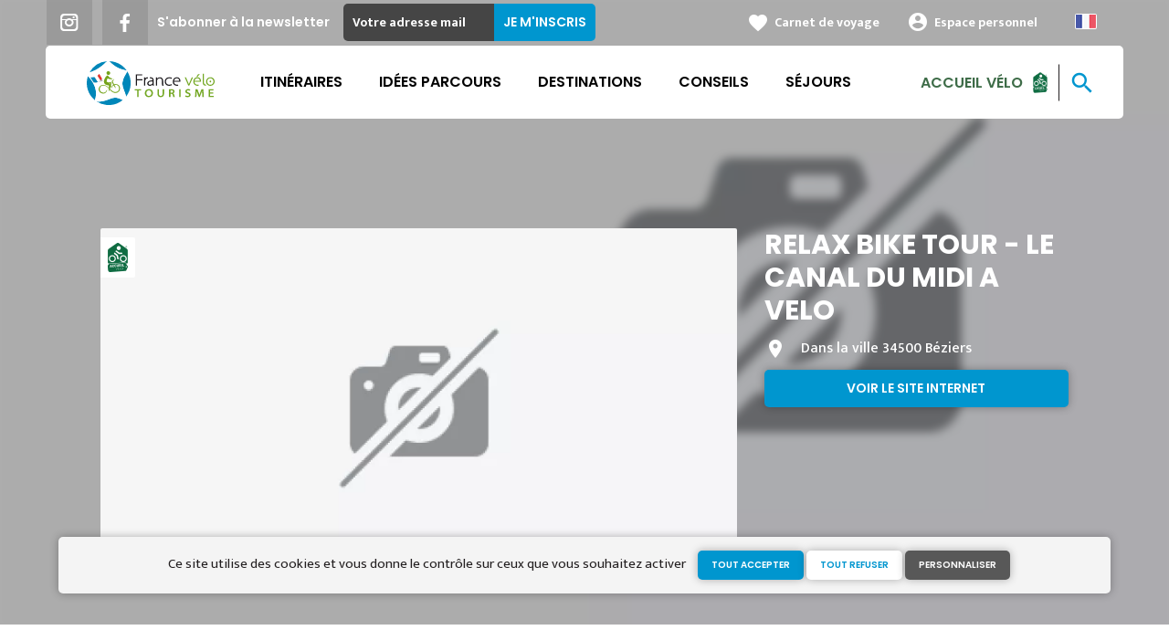

--- FILE ---
content_type: text/html; charset=UTF-8
request_url: https://www.francevelotourisme.com/loisirs/loisirs-et-activites/relax-bike-tour-le-canal-du-midi-a-velo
body_size: 10937
content:
<!DOCTYPE html><html lang="fr" dir="ltr"><head><link rel="preconnect" href="https://tiles.loopi-velo.fr" crossorigin/><link rel="preconnect" href="https://analytics.francevelotourisme.com" crossorigin/><link rel="preconnect" href="https://cdn.jsdelivr.net" crossorigin/><link rel="preload" href="/sites/default/themes/france_velo_tourisme/fonts/CACPinafore.woff2" as="font" type="font/woff2" crossorigin/><link rel="preload" href="/themes/fvt/fonts/type_icons-webfont.woff2" as="font" type="font/woff2" crossorigin/><meta charset="utf-8" /><script>var _mtm = _mtm || [];
_mtm.push({'mtm.startTime': (new Date().getTime()), 'event': 'mtm.Start'});
var d=document, g=d.createElement('script'), s=d.getElementsByTagName('script')[0];
g.type='text/javascript'; g.async=true; g.defer=true; g.src='https://analytics.francevelotourisme.com/js/container_G1YZlEfk.js'; s.parentNode.insertBefore(g,s);</script><script>
var _paq = window._paq = window._paq || [];
_paq.push(['setExcludedQueryParams', ['fbclid']]);
_paq.push(['trackPageView']);
_paq.push(['enableLinkTracking']);
(function() {
var u='//analytics.francevelotourisme.com/';
_paq.push(['setTrackerUrl', u+'matomo.php']);
_paq.push(['setSiteId', '1']);
var d=document, g=d.createElement('script'), s=d.getElementsByTagName('script')[0];
g.async=true; g.src=u+'matomo.js'; s.parentNode.insertBefore(g,s);
})();
</script><script>(function(i,s,o,g,r,a,m){i['IntuitivObject']=r;i[r]=i[r]||function(){
(i[r].q=i[r].q||[]).push(arguments)};a=s.createElement(o),
m=s.getElementsByTagName(o)[0];a.async=1;a.src=g;m.parentNode.insertBefore(a,m)
})(window,document,'script','https://fvt.intuitiv-tourisme.fr/lib-intuitiv.min.js','intuitiv');intuitiv('create','_p9-sYTQj97ZS-7f_-8u','https://fvt.intuitiv-tourisme.fr/');</script><meta name="description" content="Tour opérateur situé à Béziers. Nous sommes spécialisés dans les balades à vélo le long du Canal du Midi. Nous possédons et exploitons notre propre flotte de vélos." /><meta property="og:description" content="Tour opérateur situé à Béziers. Nous sommes spécialisés dans les balades à vélo le long du Canal du Midi. Nous possédons et exploitons notre propre flotte de vélos." /><meta property="og:title" content="RELAX BIKE TOUR - LE CANAL DU MIDI A VELO, Loisirs et activités à Béziers" /><meta property="og:latitude" content="43.3416692" /><meta property="og:longitude" content="3.238251" /><meta property="og:url" content="https://www.francevelotourisme.com/loisirs/loisirs-et-activites/relax-bike-tour-le-canal-du-midi-a-velo" /><meta name="twitter:card" content="summary_large_image" /><meta name="twitter:title" content="RELAX BIKE TOUR - LE CANAL DU MIDI A VELO, Loisirs et activités à Béziers" /><meta name="twitter:description" content="Tour opérateur situé à Béziers. Nous sommes spécialisés dans les balades à vélo le long du Canal du Midi. Nous possédons et exploitons notre propre flotte de vélos." /><meta name="Generator" content="Drupal 10 (https://www.drupal.org)" /><meta name="MobileOptimized" content="width" /><meta name="HandheldFriendly" content="true" /><meta name="viewport" content="width=device-width, initial-scale=1.0" /><link rel="alternate" hreflang="x-default" href="https://www.francevelotourisme.com/loisirs/loisirs-et-activites/relax-bike-tour-le-canal-du-midi-a-velo" /><link rel="canonical" href="https://www.francevelotourisme.com/loisirs/loisirs-et-activites/relax-bike-tour-le-canal-du-midi-a-velo" /><link rel="icon" href="/sites/default/themes/france_velo_tourisme/favicon.ico" type="image/vnd.microsoft.icon" /><title>RELAX BIKE TOUR - LE CANAL DU MIDI A VELO, Loisirs et activités à Béziers</title><link rel="stylesheet" media="all" href="/sites/default/files/css/css_1Sy8FVCjl9uXkDPSpcmJgYNFEMJ8Et_x6L6FSrmTYPY.css?delta=0&amp;language=fr&amp;theme=france_velo_tourisme&amp;include=eJxtjtEOwyAIRX_IzU8y1NKOBMXgtVn_fraPzV4IORcOZGrIH4oLdQ6bU82cDlZLsOHSC8ddbSF9dZwqdQ_bgSeSiiGQI2WrlTPMIw1YttKUIVb_TTiv4rO9YjVrEu_6LtQW--4aCoFdSJPMpX4_OK_xk9vAhdfge1svf-eKCHIwjSzw6e9nB5db8QPgRl94" /><link rel="stylesheet" media="all" href="//fonts.googleapis.com/icon?family=Material+Icons" /><link rel="stylesheet" media="all" href="//fonts.googleapis.com/icon?family=Material+Icons+Outlined" /><link rel="stylesheet" media="all" href="/sites/default/files/css/css_06EhZx1zzPGhejt1VIdmq88LMfK8tyNpvDd6etsrlD4.css?delta=3&amp;language=fr&amp;theme=france_velo_tourisme&amp;include=eJxtjtEOwyAIRX_IzU8y1NKOBMXgtVn_fraPzV4IORcOZGrIH4oLdQ6bU82cDlZLsOHSC8ddbSF9dZwqdQ_bgSeSiiGQI2WrlTPMIw1YttKUIVb_TTiv4rO9YjVrEu_6LtQW--4aCoFdSJPMpX4_OK_xk9vAhdfge1svf-eKCHIwjSzw6e9nB5db8QPgRl94" /><script type="application/ld+json">[{"@context":"http:\/\/schema.org","@type":"LocalBusiness","address":{"@type":"PostalAddress","postalCode":"34500","addressLocality":"B\u00e9ziers","streetAddress":"Dans la ville"},"geo":{"@type":"GeoCoordinates","latitude":43.3416692,"longitude":3.238251},"description":"Tour op\u00e9rateur situ\u00e9 \u00e0 B\u00e9ziers. Nous sommes sp\u00e9cialis\u00e9s dans les balades \u00e0 v\u00e9lo le long du Canal du Midi. Nous poss\u00e9dons et exploitons notre propre flotte de v\u00e9los.","name":"RELAX BIKE TOUR - LE CANAL DU MIDI A VELO","url":{}},{"@context":"http:\/\/schema.org","@type":"BreadcrumbList","itemListElement":[{"@type":"ListItem","position":1,"item":{"@id":"https:\/\/www.francevelotourisme.com\/","name":"Accueil"}},{"@type":"ListItem","position":2,"item":{"@id":"https:\/\/www.francevelotourisme.com\/loisirs","name":"Loisirs"}},{"@type":"ListItem","position":3,"item":{"@id":"https:\/\/www.francevelotourisme.com\/loisirs\/loisirs-et-activites","name":"Loisirs et activit\u00e9s"}},{"@type":"ListItem","position":4,"item":{"@id":"https:\/\/www.francevelotourisme.com\/loisirs\/loisirs-et-activites\/relax-bike-tour-le-canal-du-midi-a-velo","name":"RELAX BIKE TOUR - LE CANAL DU MIDI A VELO"}}]}]</script><link rel="apple-touch-icon" sizes="57x57" href="/sites/default/themes/france_velo_tourisme/images/icons/apple-icon-57x57.png"><link rel="apple-touch-icon" sizes="60x60" href="/sites/default/themes/france_velo_tourisme/images/icons/apple-icon-60x60.png"><link rel="apple-touch-icon" sizes="72x72" href="/sites/default/themes/france_velo_tourisme/images/icons/apple-icon-72x72.png"><link rel="apple-touch-icon" sizes="76x76" href="/sites/default/themes/france_velo_tourisme/images/icons/apple-icon-76x76.png"><link rel="apple-touch-icon" sizes="114x114" href="/sites/default/themes/france_velo_tourisme/images/icons/apple-icon-114x114.png"><link rel="apple-touch-icon" sizes="120x120" href="/sites/default/themes/france_velo_tourisme/images/icons/apple-icon-120x120.png"><link rel="apple-touch-icon" sizes="144x144" href="/sites/default/themes/france_velo_tourisme/images/icons/apple-icon-144x144.png"><link rel="apple-touch-icon" sizes="152x152" href="/sites/default/themes/france_velo_tourisme/images/icons/apple-icon-152x152.png"><link rel="apple-touch-icon" sizes="180x180" href="/sites/default/themes/france_velo_tourisme/images/icons/apple-icon-180x180.png"><link rel="icon" type="image/png" sizes="192x192" href="/sites/default/themes/france_velo_tourisme/images/icons/android-icon-192x192.png"><link rel="icon" type="image/png" sizes="32x32" href="/sites/default/themes/france_velo_tourisme/images/icons/favicon-32x32.png"><link rel="icon" type="image/png" sizes="96x96" href="/sites/default/themes/france_velo_tourisme/images/icons/favicon-96x96.png"><link rel="icon" type="image/png" sizes="16x16" href="/sites/default/themes/france_velo_tourisme/images/icons/favicon-16x16.png"><link rel="manifest" href="/sites/default/themes/france_velo_tourisme/images/icons/manifest.json"><meta name="msapplication-TileColor" content="#54b40b"><meta name="msapplication-TileImage" content="/sites/default/themes/france_velo_tourisme/images/icons/ms-icon-144x144.png"><meta name="theme-color" content="#0096cf"><meta name="google-site-verification" content="1DU3dmhxwdPWzVFgxsy8lVnh4JJpxVuKplGJ3iwEfpw" /><meta name="google-site-verification" content="NR0tY4kysvdGrIY-5jsF8nrDSByAa33CcD9K8cfXmoo" /><meta name="p:domain_verify" content="8ad786f1994e189fdea7555159c94eb1"/></head><body> <a href="#main-content" class="visually-hidden focusable"> Aller au contenu principal </a><div class="dialog-off-canvas-main-canvas" data-off-canvas-main-canvas><div class="layout-container"> <header id="navigation"><div><div id="block-menu"><div id="menu" class="transparent" ><div class="wrapper-links d-none d-lg-block newsletter"><div><div class="link-share link-share-hover"> <a href="https://www.instagram.com/francevelotourisme/" class="instagram"></a> <a href="https://www.facebook.com/france.velo.tourisme/" class="facebook"></a></div><form class="newsletter-form" data-drupal-selector="newsletter-form" action="/loisirs/loisirs-et-activites/relax-bike-tour-le-canal-du-midi-a-velo" method="post" id="newsletter-form" accept-charset="UTF-8"><div class="js-form-item form-item js-form-type-email form-item-mail form-item-email js-form-item-mail"> <label for="edit-mail--3" class="js-form-required form-required">S'abonner à la newsletter</label> <input placeholder="Votre adresse mail" data-drupal-selector="edit-mail" type="email" id="edit-mail--3" name="mail" value="" size="60" maxlength="254" class="form-email required" required="required" aria-required="true" /></div><input autocomplete="off" data-drupal-selector="form-gof7jinags6kfnj-vllu-0zhtkapa7wyqlzsexeztxg" type="hidden" name="form_build_id" value="form-GOf7jiNagS6KFNj-vLLU-0zHtKAPA7WYqLzseXezTxg" /><input data-drupal-selector="edit-newsletter-form" type="hidden" name="form_id" value="newsletter_form" /> <input data-drupal-selector="edit-captcha-sid" type="hidden" name="captcha_sid" value="159959818" /><input data-drupal-selector="edit-captcha-token" type="hidden" name="captcha_token" value="KBVuhDbTOJCXCapdJT2zncWnLi2bN7tL47O826cSjPQ" /><input id="recaptcha-v3-token--3" class="recaptcha-v3-token" data-recaptcha-v3-action="recaptcha_v3" data-recaptcha-v3-site-key="6LcmIsMZAAAAAHpvqtlXmPR_BIm42mz6Izvg9-DD" data-drupal-selector="edit-captcha-response" type="hidden" name="captcha_response" value="" /><input data-drupal-selector="edit-is-recaptcha-v3" type="hidden" name="is_recaptcha_v3" value="1" /><div data-drupal-selector="edit-actions" class="form-actions js-form-wrapper form-wrapper" id="edit-actions--3"><input data-drupal-selector="edit-submit" type="submit" id="edit-submit--3" name="op" value="Je m&#039;inscris" class="button js-form-submit form-submit" /></div></form><div class="wrapper-links-right"><div><div class="link-espace-pro"> <a href="https://www.francevelotourisme.com/espace-pro">Espace pro</a></div><div class="link-favoris"> <a href="https://www.francevelotourisme.com/mes-carnets-de-voyage">Carnet de voyage</a></div><div class="menu-user"><div> <a href="https://www.francevelotourisme.com/connexion?destination=sit/objet/97463d14-c8f5-59b0-b239-f23da064192e" rel="nofollow">Espace personnel</a></div></div><div class="language-switcher-wrapper"><ul class="language-switcher-language-url"><li hreflang="fr" data-drupal-link-system-path="sit/objet/97463d14-c8f5-59b0-b239-f23da064192e" class="is-active" aria-current="page"><a href="https://www.francevelotourisme.com/loisirs/loisirs-et-activites/relax-bike-tour-le-canal-du-midi-a-velo" class="language-link is-active" hreflang="fr" data-drupal-link-system-path="sit/objet/97463d14-c8f5-59b0-b239-f23da064192e" aria-current="page">French</a></li><li hreflang="en" data-drupal-link-system-path="sit/objet/97463d14-c8f5-59b0-b239-f23da064192e"><a href="https://en.francevelotourisme.com/leasure/sports-activities/relax-bike-tour-le-canal-du-midi-a-velo" class="language-link" hreflang="en" data-drupal-link-system-path="sit/objet/97463d14-c8f5-59b0-b239-f23da064192e">Anglais</a></li><li hreflang="de" data-drupal-link-system-path="sit/objet/97463d14-c8f5-59b0-b239-f23da064192e"><a href="https://de.francevelotourisme.com/leasure/sports-activities/relax-bike-tour-le-canal-du-midi-a-velo" class="language-link" hreflang="de" data-drupal-link-system-path="sit/objet/97463d14-c8f5-59b0-b239-f23da064192e">German</a></li><li hreflang="nl" data-drupal-link-system-path="sit/objet/97463d14-c8f5-59b0-b239-f23da064192e"><a href="https://nl.francevelotourisme.com/leasure/sports-activities/relax-bike-tour-le-canal-du-midi-a-velo" class="language-link" hreflang="nl" data-drupal-link-system-path="sit/objet/97463d14-c8f5-59b0-b239-f23da064192e">Dutch</a></li></ul></div></div></div></div></div><div class="wrapper-menu container-fluid"><div class="row"><div class="col-2 d-lg-none"> <a href="" class="menu-burger"><span>menu</span>Menu</a></div><div class="col-8 logo"> <a href="/"></a></div><div class="d-none d-lg-block"> <nav><ul class="menu menu-level-0"><li class="d-md-none"><a href="/">Accueil</a></li><li class="couleur-fond menu-item" style="color:#000000;"> <a href="https://www.francevelotourisme.com/itineraire" title="Carte de tous les itinéraires vélo en France" data-drupal-link-system-path="itineraire">Itinéraires</a><div class="menu_link_content menu-link-contentmain view-mode-default menu-dropdown menu-dropdown-0 menu-type-default"></div></li><li class="couleur-fond menu-item menu-item--collapsed" style="color:#000000;"> <a href="https://www.francevelotourisme.com/trouvez-votre-parcours" title="Trouvez votre parcours vélo idéal : journée, week-end ou semaine" data-drupal-link-system-path="node/748">Idées parcours</a><div class="menu_link_content menu-link-contentmain view-mode-default menu-dropdown menu-dropdown-0 menu-type-default"></div></li><li class="couleur-fond menu-item menu-item--collapsed" style="color:#000000;"> <a href="https://www.francevelotourisme.com/destinations" title="Régions et villes à parcourir à vélo" data-drupal-link-system-path="node/266">Destinations</a><div class="menu_link_content menu-link-contentmain view-mode-default menu-dropdown menu-dropdown-0 menu-type-default"></div></li><li class="couleur-fond menu-item menu-item--collapsed" style="color:#000000;"> <a href="https://www.francevelotourisme.com/conseils" title="Tout savoir pour bien préparer son voyage à vélo" data-drupal-link-system-path="node/49">Conseils</a><div class="menu_link_content menu-link-contentmain view-mode-default menu-dropdown menu-dropdown-0 menu-type-default"></div></li><li class="couleur-fond menu-item" style="color:#000000;"> <a href="https://www.francevelotourisme.com/suggestions-de-parcours/sejour" title="Séjours organisés par des agences de voyages spécialisées" data-drupal-link-system-path="suggestions-de-parcours/sejour">Séjours</a><div class="menu_link_content menu-link-contentmain view-mode-default menu-dropdown menu-dropdown-0 menu-type-default"></div></li><li><div class="accueil-velo"> <a href="https://www.francevelotourisme.com/accueil-velo">Accueil Vélo</a></div></li></ul></nav></div><div class="col-2 wrapper-links-left"><div class="accueil-velo"> <a href="https://www.francevelotourisme.com/accueil-velo">Accueil Vélo</a></div><div class="bouton-sagacite"> <a href="" class="bouton-open-sagacite"></a></div></div></div></div><div class="sagacite-form-block"> <a href="#" class="d-md-none close"></a><form class="intuitiv-search-form" data-drupal-selector="intuitiv-search-form" action="/loisirs/loisirs-et-activites/relax-bike-tour-le-canal-du-midi-a-velo" method="post" id="intuitiv-search-form" accept-charset="UTF-8"><div class="js-form-item form-item js-form-type-textfield form-item-termes-recherche form-item-textfield js-form-item-termes-recherche form-no-label"> <input autocomplete="off" title="J&#039;ai envie de" data-drupal-selector="edit-termes-recherche" type="text" id="edit-termes-recherche" name="termes_recherche" value="" size="60" maxlength="128" placeholder="Rechercher un itinéraire, un conseil ..." class="form-text required" required="required" aria-required="true" /></div><input data-drupal-selector="edit-user" type="hidden" name="user" value="" /><div class="wrapper-autocompletion"></div><input autocomplete="off" data-drupal-selector="form-uitrewfg2miusgcnos9nqqgngi3e6wkpe3ijrip-drm" type="hidden" name="form_build_id" value="form-uiTRewFg2mIuSgCNoS9nqQGNGi3e6WKpE3IjrIP-dRM" /><input data-drupal-selector="edit-intuitiv-search-form" type="hidden" name="form_id" value="intuitiv_search_form" /><div data-drupal-selector="edit-actions" class="form-actions js-form-wrapper form-wrapper" id="edit-actions--5"><input data-drupal-selector="edit-submit" type="submit" id="edit-submit--5" name="op" value="search" class="button js-form-submit form-submit" /></div></form></div></div><div id="menu-popin"> <a href="#" class="close"></a><div> <nav><ul class="menu menu-level-0"><li class="d-md-none"><a href="/">Accueil</a></li><li class="couleur-fond menu-item" style="color:#000000;"> <a href="https://www.francevelotourisme.com/itineraire" title="Carte de tous les itinéraires vélo en France" data-drupal-link-system-path="itineraire">Itinéraires</a><div class="menu_link_content menu-link-contentmain view-mode-default menu-dropdown menu-dropdown-0 menu-type-default"></div></li><li class="couleur-fond menu-item menu-item--collapsed" style="color:#000000;"> <a href="https://www.francevelotourisme.com/trouvez-votre-parcours" title="Trouvez votre parcours vélo idéal : journée, week-end ou semaine" data-drupal-link-system-path="node/748">Idées parcours</a><div class="menu_link_content menu-link-contentmain view-mode-default menu-dropdown menu-dropdown-0 menu-type-default"></div></li><li class="couleur-fond menu-item menu-item--collapsed" style="color:#000000;"> <a href="https://www.francevelotourisme.com/destinations" title="Régions et villes à parcourir à vélo" data-drupal-link-system-path="node/266">Destinations</a><div class="menu_link_content menu-link-contentmain view-mode-default menu-dropdown menu-dropdown-0 menu-type-default"></div></li><li class="couleur-fond menu-item menu-item--collapsed" style="color:#000000;"> <a href="https://www.francevelotourisme.com/conseils" title="Tout savoir pour bien préparer son voyage à vélo" data-drupal-link-system-path="node/49">Conseils</a><div class="menu_link_content menu-link-contentmain view-mode-default menu-dropdown menu-dropdown-0 menu-type-default"></div></li><li class="couleur-fond menu-item" style="color:#000000;"> <a href="https://www.francevelotourisme.com/suggestions-de-parcours/sejour" title="Séjours organisés par des agences de voyages spécialisées" data-drupal-link-system-path="suggestions-de-parcours/sejour">Séjours</a><div class="menu_link_content menu-link-contentmain view-mode-default menu-dropdown menu-dropdown-0 menu-type-default"></div></li><li><div class="accueil-velo"> <a href="https://www.francevelotourisme.com/accueil-velo">Accueil Vélo</a></div></li></ul></nav><div class="link-espace-pro"> <a href="https://www.francevelotourisme.com/espace-pro">Espace pro</a></div><div class="link-favoris"> <a href="https://www.francevelotourisme.com/mes-carnets-de-voyage">Carnet de voyage</a></div><div class="menu-user"><div> <a href="https://www.francevelotourisme.com/connexion?destination=sit/objet/97463d14-c8f5-59b0-b239-f23da064192e" rel="nofollow">Espace personnel</a></div></div><div class="newsletter-form-mobile"><form class="newsletter-form" data-drupal-selector="newsletter-form-2" action="/loisirs/loisirs-et-activites/relax-bike-tour-le-canal-du-midi-a-velo" method="post" id="newsletter-form--2" accept-charset="UTF-8"><div class="js-form-item form-item js-form-type-email form-item-mail form-item-email js-form-item-mail"> <label for="edit-mail--4" class="js-form-required form-required">S'abonner à la newsletter</label> <input placeholder="Votre adresse mail" data-drupal-selector="edit-mail" type="email" id="edit-mail--4" name="mail" value="" size="60" maxlength="254" class="form-email required" required="required" aria-required="true" /></div><input autocomplete="off" data-drupal-selector="form-sgxmuv6vgl254b5-fesbhf4v0repklecr9ijdqpmiy" type="hidden" name="form_build_id" value="form--sGXmuv6VGl254B5-fesBHF4v0rEPkLEcr9IJDqpMIY" /><input data-drupal-selector="edit-newsletter-form-2" type="hidden" name="form_id" value="newsletter_form" /> <input data-drupal-selector="edit-captcha-sid" type="hidden" name="captcha_sid" value="159959819" /><input data-drupal-selector="edit-captcha-token" type="hidden" name="captcha_token" value="aqIUlniAolmzu6SkJLklvGFXJKviO3np48SEaquCUkk" /><input id="recaptcha-v3-token--4" class="recaptcha-v3-token" data-recaptcha-v3-action="recaptcha_v3" data-recaptcha-v3-site-key="6LcmIsMZAAAAAHpvqtlXmPR_BIm42mz6Izvg9-DD" data-drupal-selector="edit-captcha-response" type="hidden" name="captcha_response" value="" /><input data-drupal-selector="edit-is-recaptcha-v3" type="hidden" name="is_recaptcha_v3" value="1" /><div data-drupal-selector="edit-actions" class="form-actions js-form-wrapper form-wrapper" id="edit-actions--4"><input data-drupal-selector="edit-submit" type="submit" id="edit-submit--4" name="op" value="Je m&#039;inscris" class="button js-form-submit form-submit" /></div></form></div><div class="language-switcher-wrapper"><ul class="language-switcher-language-url"><li hreflang="fr" data-drupal-link-system-path="sit/objet/97463d14-c8f5-59b0-b239-f23da064192e" class="is-active" aria-current="page"><a href="https://www.francevelotourisme.com/loisirs/loisirs-et-activites/relax-bike-tour-le-canal-du-midi-a-velo" class="language-link is-active" hreflang="fr" data-drupal-link-system-path="sit/objet/97463d14-c8f5-59b0-b239-f23da064192e" aria-current="page">French</a></li><li hreflang="en" data-drupal-link-system-path="sit/objet/97463d14-c8f5-59b0-b239-f23da064192e"><a href="https://en.francevelotourisme.com/leasure/sports-activities/relax-bike-tour-le-canal-du-midi-a-velo" class="language-link" hreflang="en" data-drupal-link-system-path="sit/objet/97463d14-c8f5-59b0-b239-f23da064192e">Anglais</a></li><li hreflang="de" data-drupal-link-system-path="sit/objet/97463d14-c8f5-59b0-b239-f23da064192e"><a href="https://de.francevelotourisme.com/leasure/sports-activities/relax-bike-tour-le-canal-du-midi-a-velo" class="language-link" hreflang="de" data-drupal-link-system-path="sit/objet/97463d14-c8f5-59b0-b239-f23da064192e">German</a></li><li hreflang="nl" data-drupal-link-system-path="sit/objet/97463d14-c8f5-59b0-b239-f23da064192e"><a href="https://nl.francevelotourisme.com/leasure/sports-activities/relax-bike-tour-le-canal-du-midi-a-velo" class="language-link" hreflang="nl" data-drupal-link-system-path="sit/objet/97463d14-c8f5-59b0-b239-f23da064192e">Dutch</a></li></ul></div></div></div></div></div> </header> <main role="main"> <a id="main-content" tabindex="-1"></a><div class="layout-content"><div><div data-drupal-messages-fallback class="hidden"></div><div id="block-france-velo-tourisme-content"> <article data-id="97463d14-c8f5-59b0-b239-f23da064192e" data-title="RELAX BIKE TOUR - LE CANAL DU MIDI A VELO" class="fiche-sit full intuitiv-vue" data-id-intuitiv="sit-97463d14-c8f5-59b0-b239-f23da064192e"> <header ><div class="blur"><div style="background-image: url(https://www.francevelotourisme.com/sites/default/files/styles/sit_full_width/public/image-de-remplacement.png.webp?itok=Cs1utbej)"></div></div><div class="container content-header"><div class="row"><div class="content-wrapper col-12 col-md-4"><h1 class="page-title">RELAX BIKE TOUR - LE CANAL DU MIDI A VELO</h1><div class="d-none d-md-block"><div class="contact"><div class="address">Dans la ville 34500 Béziers</div><div><a href="https://www.relaxbiketours.com/le-canal-du-midi-a-velo.html" class="lien-site bouton full bouton-couleur-1 efficience-click-site" data-intuitiv-event="siteWeb">Voir le site internet</a></div></div></div></div><div class="image-wrapper col-12 col-md-8"><div class="image"><div class="accueil-velo"></div> <picture> <source srcset="/sites/default/files/styles/sit_full/public/image-de-remplacement.png.webp?itok=SedodvvU 1x" media="(min-width: 0)" type="image/webp" width="770" height="436"/> <img width="770" height="436" src="/sites/default/files/styles/sit_full/public/image-de-remplacement.png.webp?itok=SedodvvU" alt="" loading="lazy" /> </picture></div></div></div></div> </header><div class="content-fiche container"><div class="row"><div class="col-12 d-md-none"><div class="contact"><div class="address">Dans la ville 34500 Béziers</div><div><a href="https://www.relaxbiketours.com/le-canal-du-midi-a-velo.html" class="lien-site bouton full efficience-click-site" data-intuitiv-event="siteWeb">Voir le site internet</a></div></div></div><div class="col-12 col-md-8"><div class="center"><a href="https://www.francevelotourisme.com/carnet/add/sit%3A97463d14-c8f5-59b0-b239-f23da064192e" rel="nofollow" class="use-ajax bouton bt-carnet" data-type="fiche-sit" data-intuitiv-event="ajouterCarnet">Ajouter au carnet de voyage</a></div><div class="body-content"> Tour opérateur situé à Béziers. Nous sommes spécialisés dans les balades à vélo le long du Canal du Midi. Nous possédons et exploitons notre propre flotte de vélos.</div><div class="infos-label">Cet établissement est Accueil Vélo et propose des services spécifiques aux cyclistes.</div><div class="carte-fiche"><div id="carte-loopi"></div></div></div><div id="contact" class="contact-objet-sit col-12 col-md-8"><h2>Contact par <span>mail</span></h2><div class="obligatoire">* Champs obligatoires</div><div class="form-demande container"><form class="contact-message-contact-sit-form contact-message-form contact-form form-contact" data-user-info-from-browser data-drupal-selector="contact-message-contact-sit-form" action="/loisirs/loisirs-et-activites/relax-bike-tour-le-canal-du-midi-a-velo" method="post" id="contact-message-contact-sit-form" accept-charset="UTF-8"> <input autocomplete="off" data-drupal-selector="form-fmi8z8-nb58o53j-gw1udm1axaadbo7i7rccefmqyng" type="hidden" name="form_build_id" value="form-Fmi8Z8_NB58O53j-GW1uDM1AXAadbO7i7rCcEfMQYng" /><input data-drupal-selector="edit-contact-message-contact-sit-form" type="hidden" name="form_id" value="contact_message_contact_sit_form" /><div class="field--type-string field--name-field-prenom field--widget-string-textfield js-form-wrapper form-wrapper" data-drupal-selector="edit-field-prenom-wrapper" id="edit-field-prenom-wrapper"><div class="js-form-item form-item js-form-type-textfield form-item-field-prenom-0-value form-item-textfield js-form-item-field-prenom-0-value"> <label for="edit-field-prenom-0-value" class="js-form-required form-required">Votre prénom</label> <input class="js-text-full text-full form-text required" data-drupal-selector="edit-field-prenom-0-value" type="text" id="edit-field-prenom-0-value" name="field_prenom[0][value]" value="" size="60" maxlength="255" placeholder="" required="required" aria-required="true" /></div></div><div class="js-form-item form-item js-form-type-textfield form-item-name form-item-textfield js-form-item-name"> <label for="edit-name" class="js-form-required form-required">Votre nom</label> <input data-drupal-selector="edit-name" type="text" id="edit-name" name="name" value="" size="60" maxlength="255" class="form-text required" required="required" aria-required="true" /></div><div class="js-form-item form-item js-form-type-email form-item-mail form-item-email js-form-item-mail"> <label for="edit-mail" class="js-form-required form-required">Votre adresse de courriel</label> <input data-drupal-selector="edit-mail" type="email" id="edit-mail" name="mail" value="" size="60" maxlength="254" class="form-email required" required="required" aria-required="true" /></div><div class="field--type-string field--name-subject field--widget-string-textfield js-form-wrapper form-wrapper" data-drupal-selector="edit-subject-wrapper" id="edit-subject-wrapper"><div class="js-form-item form-item js-form-type-textfield form-item-subject-0-value form-item-textfield js-form-item-subject-0-value"> <label for="edit-subject-0-value" class="js-form-required form-required">Subject</label> <input class="js-text-full text-full form-text required" data-drupal-selector="edit-subject-0-value" type="text" id="edit-subject-0-value" name="subject[0][value]" value="" size="60" maxlength="100" placeholder="" required="required" aria-required="true" /></div></div><div class="field--type-string-long field--name-message field--widget-string-textarea js-form-wrapper form-wrapper" data-drupal-selector="edit-message-wrapper" id="edit-message-wrapper"><div class="js-form-item form-item js-form-type-textarea form-item-message-0-value form-item-textarea js-form-item-message-0-value"> <label for="edit-message-0-value" class="js-form-required form-required">Message</label><div><textarea class="js-text-full text-full form-textarea required" data-drupal-selector="edit-message-0-value" id="edit-message-0-value" name="message[0][value]" rows="12" cols="60" placeholder="" required="required" aria-required="true"></textarea></div></div></div> <input data-drupal-selector="edit-captcha-sid" type="hidden" name="captcha_sid" value="159959814" /><input data-drupal-selector="edit-captcha-token" type="hidden" name="captcha_token" value="_plCl3lfitXzay8jmXOG0-3l1AiImZA7uVWs3v7siiQ" /><input id="recaptcha-v3-token" class="recaptcha-v3-token" data-recaptcha-v3-action="recaptcha_v3" data-recaptcha-v3-site-key="6LcmIsMZAAAAAHpvqtlXmPR_BIm42mz6Izvg9-DD" data-drupal-selector="edit-captcha-response" type="hidden" name="captcha_response" value="" /><input data-drupal-selector="edit-is-recaptcha-v3" type="hidden" name="is_recaptcha_v3" value="1" /><div class="js-form-item form-item js-form-type-checkbox form-item-optinrgpd form-item-checkbox js-form-item-optinrgpd"> <input data-drupal-selector="edit-optinrgpd" type="checkbox" id="edit-optinrgpd" name="optinrgpd" value="1" class="form-checkbox required" required="required" aria-required="true" /> <label for="edit-optinrgpd" class="option js-form-required form-required">En soumettant ce formulaire, j'accepte que les informations saisies soient utilisées pour répondre à ma demande d'information</label></div><div data-drupal-selector="edit-actions" class="form-actions js-form-wrapper form-wrapper" id="edit-actions"><input data-drupal-selector="edit-submit" type="submit" id="edit-submit" name="op" value="Envoyer le message" class="button button--primary js-form-submit form-submit" /></div><div class="message-rgpd"> Les données collectées dans le cadre de ce formulaire font l’objet d’un traitement par France Vélo Tourisme ayant pour finalité de répondre à votre demande d’informations. Conformément à la réglementation en vigueur relative à la protection des données personnelles, vous pouvez exercer vos droits ou obtenir toute information complémentaire en saisissant le Délégué à la protection des données par <a href="https://www.francevelotourisme.com/contact/demande_d_information">courriel</a>.</div></form></div></div><div class="col-12 col-md-8 bouton-signaler"> <a href="#" id="bouton-signaler" class="bouton">Signaler un problème</a></div><div id="signaler" class="contact-objet-sit col-12 col-md-8"><h2>Signaler un problème</h2><div class="obligatoire">* Champs obligatoires</div><div class="form-demande container"><form class="contact-message-signaler-un-probleme-form contact-message-form contact-form form-contact" data-user-info-from-browser data-drupal-selector="contact-message-signaler-un-probleme-form" action="/loisirs/loisirs-et-activites/relax-bike-tour-le-canal-du-midi-a-velo" method="post" id="contact-message-signaler-un-probleme-form" accept-charset="UTF-8"><div class="js-form-item form-item js-form-type-email form-item-mail form-item-email js-form-item-mail"> <label for="edit-mail--2" class="js-form-required form-required">Votre adresse de courriel</label> <input data-drupal-selector="edit-mail" type="email" id="edit-mail--2" name="mail" value="" size="60" maxlength="254" class="form-email required" required="required" aria-required="true" /></div><input autocomplete="off" data-drupal-selector="form-c3qjhmjtadqm9hpywukn17elm4hguzqtsochgcx5fky" type="hidden" name="form_build_id" value="form-c3qJHMjTAdQM9HPywuKN17Elm4HGUzqtSoCHGCX5fkY" /><input data-drupal-selector="edit-contact-message-signaler-un-probleme-form" type="hidden" name="form_id" value="contact_message_signaler_un_probleme_form" /><div class="field--type-string field--name-subject field--widget-string-textfield js-form-wrapper form-wrapper" data-drupal-selector="edit-subject-wrapper" id="edit-subject-wrapper--2"><div class="js-form-item form-item js-form-type-textfield form-item-subject-0-value form-item-textfield js-form-item-subject-0-value"> <label for="edit-subject-0-value--2" class="js-form-required form-required">Subject</label> <input class="js-text-full text-full form-text required" data-drupal-selector="edit-subject-0-value" type="text" id="edit-subject-0-value--2" name="subject[0][value]" value="" size="60" maxlength="100" placeholder="" required="required" aria-required="true" /></div></div><div class="field--type-string-long field--name-message field--widget-string-textarea js-form-wrapper form-wrapper" data-drupal-selector="edit-message-wrapper" id="edit-message-wrapper--2"><div class="js-form-item form-item js-form-type-textarea form-item-message-0-value form-item-textarea js-form-item-message-0-value"> <label for="edit-message-0-value--2" class="js-form-required form-required">Message</label><div><textarea class="js-text-full text-full form-textarea required" data-drupal-selector="edit-message-0-value" id="edit-message-0-value--2" name="message[0][value]" rows="12" cols="60" placeholder="" required="required" aria-required="true"></textarea></div></div></div> <input data-drupal-selector="edit-captcha-sid" type="hidden" name="captcha_sid" value="159959815" /><input data-drupal-selector="edit-captcha-token" type="hidden" name="captcha_token" value="6rMxPU_TSkstSj4bYrzYHJjQvFNe8-qWcoVSO_VEmfg" /><input id="recaptcha-v3-token--2" class="recaptcha-v3-token" data-recaptcha-v3-action="recaptcha_v3" data-recaptcha-v3-site-key="6LcmIsMZAAAAAHpvqtlXmPR_BIm42mz6Izvg9-DD" data-drupal-selector="edit-captcha-response" type="hidden" name="captcha_response" value="" /><input data-drupal-selector="edit-is-recaptcha-v3" type="hidden" name="is_recaptcha_v3" value="1" /><div class="js-form-item form-item js-form-type-checkbox form-item-optinrgpd form-item-checkbox js-form-item-optinrgpd"> <input data-drupal-selector="edit-optinrgpd" type="checkbox" id="edit-optinrgpd--2" name="optinrgpd" value="1" class="form-checkbox required" required="required" aria-required="true" /> <label for="edit-optinrgpd--2" class="option js-form-required form-required">En soumettant ce formulaire, j'accepte que les informations saisies soient utilisées pour répondre à ma demande d'information</label></div><div data-drupal-selector="edit-actions" class="form-actions js-form-wrapper form-wrapper" id="edit-actions--2"><input data-drupal-selector="edit-submit" type="submit" id="edit-submit--2" name="op" value="Envoyer le message" class="button button--primary js-form-submit form-submit" /></div><div class="message-rgpd"> Les données collectées dans le cadre de ce formulaire font l’objet d’un traitement par France Vélo Tourisme ayant pour finalité de répondre à votre demande d’informations. Conformément à la réglementation en vigueur relative à la protection des données personnelles, vous pouvez exercer vos droits ou obtenir toute information complémentaire en saisissant le Délégué à la protection des données par <a href="https://www.francevelotourisme.com/contact/demande_d_information">courriel</a>.</div></form></div></div></div></div><div class="menu-actions-sticky d-md-none"><div class="menu"><div class="row"><div class="col-3"> <a href="https://www.francevelotourisme.com/itineraire/gps?points=%5B%7B%22coordinates%22%3A%5B3.238251%2C43.3416692%5D%2C%22label%22%3A%22RELAX%20BIKE%20TOUR%20-%20LE%20CANAL%20DU%20MIDI%20A%20VELO%22%7D%5D" data-intuitiv-event="rejoindre" data-icon="navigation">Itinéraire</a></div><div class="col-3"> <a href="https://www.francevelotourisme.com/carnet/add/sit%3A97463d14-c8f5-59b0-b239-f23da064192e" rel="nofollow" class="use-ajax bt-carnet" data-type="fiche-sit" data-intuitiv-event="ajouterCarnet" data-icon="favorite_border">Carnet de voyage</a></div></div></div></div></article></div></div></div> </main> <footer role="contentinfo"><div><div id="block-quisommesnous"><div class="qui-sommes-nous"><div class="container"><div class="head"> <a href="/" class="logo"></a><div class="link-share"> <a href="https://www.instagram.com/francevelotourisme/" class="instagram"></a> <a href="https://www.facebook.com/france.velo.tourisme/" class="facebook"></a></div></div><div class="row"><div class="d-none d-md-block col-md-12"><h3>Qui sommes-nous ?</h3></div><div class="d-none d-md-block col-md-7"><p>France Vélo Tourisme est une association d’intérêt général qui a pour objectif de développer le tourisme à vélo en France.</p></div><div class="col-6 col-md-2"> <a href="https://www.francevelotourisme.com/qui-sommes-nous" class="bouton full bouton-blanc">En savoir plus</a></div><div class="col-6 col-md-3"> <a href="https://www.francevelotourisme.com/contactez-nous" class="bouton full bouton-couleur-1">Contact</a></div></div></div></div></div><div class="container"><div id="block-menuitineraire"><h3>Itinéraires et destinations partenaires</h3><ul><li><a href="https://www.francevelotourisme.com/itineraire/la-grande-traversee-du-volcan-a-velo" hreflang="fr">La Grande Traversée du Volcan à vélo</a></li><li><a href="https://www.francevelotourisme.com/itineraire/via-fluvia" hreflang="fr">Via Fluvia</a></li><li><a href="https://www.francevelotourisme.com/itineraire/saint-jacques-a-velo-via-tours" hreflang="fr">Saint-Jacques à vélo - Via Tours</a></li><li><a href="https://www.francevelotourisme.com/itineraire/vallee-de-la-baise-a-velo" hreflang="fr">Vallée de la Baïse à vélo</a></li><li><a href="https://www.francevelotourisme.com/itineraire/p-tites-routes-du-soleil" hreflang="fr">P&#039;tites Routes du Soleil</a></li><li><a href="https://www.francevelotourisme.com/itineraire/la-belle-via" hreflang="fr">La Belle Via</a></li><li><a href="https://www.francevelotourisme.com/itineraire/grande-traversee-du-jura-a-vtt" hreflang="fr">Grande Traversée du Jura à VTT</a></li><li><a href="https://www.francevelotourisme.com/itineraire/le-tour-de-gironde-a-velo" hreflang="fr">Le Tour de Gironde à vélo</a></li><li><a href="https://www.francevelotourisme.com/itineraire/avenue-verte-london-paris" hreflang="fr">Avenue Verte London-Paris</a></li><li><a href="https://www.francevelotourisme.com/itineraire/la-regalante" hreflang="fr">La Régalante</a></li><li><a href="https://www.francevelotourisme.com/itineraire/grande-traversee-de-la-corse-a-velo-gt20" hreflang="fr">Grande Traversée de la Corse à vélo - GT20</a></li><li><a href="https://www.francevelotourisme.com/itineraire/grande-traversee-du-jura-a-velo" hreflang="fr">Grande Traversée du Jura à Vélo</a></li><li><a href="https://www.francevelotourisme.com/itineraire/via-allier" hreflang="fr">Via Allier</a></li><li><a href="https://www.francevelotourisme.com/itineraire/la-velomaritime-eurovelo-4" hreflang="fr">La Vélomaritime / EuroVelo 4</a></li><li><a href="https://www.francevelotourisme.com/itineraire/tour-du-ventoux-a-velo" hreflang="fr">Tour du Ventoux à vélo</a></li><li><a href="https://www.francevelotourisme.com/itineraire/la-francovelosuisse" hreflang="fr">La FrancoVéloSuisse</a></li><li><a href="https://www.francevelotourisme.com/itineraire/la-seine-a-velo" hreflang="fr">La Seine à Vélo</a></li><li><a href="https://www.francevelotourisme.com/itineraire/carhaix-a-st-meen-le-grand-voie-6-bretagne" hreflang="fr">Carhaix à St-Méen-le-Grand - Voie 6 Bretagne </a></li><li><a href="https://www.francevelotourisme.com/itineraire/viarhona" hreflang="fr">ViaRhôna</a></li><li><a href="https://www.francevelotourisme.com/itineraire/veloroute-vallee-de-somme" hreflang="fr">Véloroute Vallée de Somme</a></li><li><a href="https://www.francevelotourisme.com/itineraire/route-des-grandes-alpes-r-a-velo" hreflang="fr">Route des Grandes Alpes® à vélo</a></li><li><a href="https://www.francevelotourisme.com/itineraire/eurovelo-5-moselle-alsace" hreflang="fr">EuroVelo 5 - Moselle / Alsace</a></li><li><a href="https://www.francevelotourisme.com/itineraire/la-veloccitanie" hreflang="fr">La Véloccitanie</a></li><li><a href="https://www.francevelotourisme.com/itineraire/saint-jacques-a-velo-via-vezelay" hreflang="fr">Saint-Jacques à vélo - Via Vézelay</a></li><li><a href="https://www.francevelotourisme.com/itineraire/grand-tour-des-prealpes-d-azur-a-velo" hreflang="fr">Grand Tour des Préalpes d&#039;Azur à vélo</a></li><li><a href="https://www.francevelotourisme.com/itineraire/saint-malo-a-rhuys-voie-3-bretagne" hreflang="fr">Saint-Malo à Rhuys - Voie 3 Bretagne</a></li><li><a href="https://www.francevelotourisme.com/itineraire/le-tour-de-bourgogne-a-velo" hreflang="fr">Le Tour de Bourgogne à vélo</a></li><li><a href="https://www.francevelotourisme.com/itineraire/la-vagabonde" hreflang="fr">La Vagabonde</a></li><li><a href="https://www.francevelotourisme.com/itineraire/grande-traversee-du-massif-central-a-vtt" hreflang="fr">Grande Traversée du Massif Central à VTT</a></li><li><a href="https://www.francevelotourisme.com/itineraire/autour-du-luberon-a-velo" hreflang="fr">Autour du Luberon à vélo</a></li><li><a href="https://www.francevelotourisme.com/itineraire/la-veloscenie" hreflang="fr">La Véloscénie</a></li><li><a href="https://www.francevelotourisme.com/itineraire/le-voyage-a-nantes-a-velo" hreflang="fr">Le voyage à Nantes à vélo</a></li><li><a href="https://www.francevelotourisme.com/itineraire/la-trace-du-courlis-le-chemin-vert" hreflang="fr">La trace du Courlis / Le Chemin vert</a></li><li><a href="https://www.francevelotourisme.com/itineraire/les-voies-vertes-de-mayenne" hreflang="fr">Les voies vertes de Mayenne</a></li><li><a href="https://www.francevelotourisme.com/itineraire/la-mediterranee-a-velo-eurovelo-8" hreflang="fr">La Méditerranée à vélo / EuroVelo 8</a></li><li><a href="https://www.francevelotourisme.com/itineraire/le-canal-des-2-mers-a-velo" hreflang="fr">Le Canal des 2 Mers à vélo</a></li><li><a href="https://www.francevelotourisme.com/itineraire/la-vallee-du-loir-a-velo" hreflang="fr">La Vallée du Loir à vélo</a></li><li><a href="https://www.francevelotourisme.com/itineraire/la-littorale" hreflang="fr">La Littorale</a></li><li><a href="https://www.francevelotourisme.com/itineraire/eurovelo-19-la-meuse-a-velo" hreflang="fr">EuroVelo 19 - La Meuse à Vélo</a></li><li><a href="https://www.francevelotourisme.com/itineraire/velocean" hreflang="fr">Vélocéan</a></li><li><a href="https://www.francevelotourisme.com/itineraire/saint-brieuc-a-lorient-voie-8-bretagne" hreflang="fr">Saint-Brieuc à Lorient - Voie 8 Bretagne</a></li><li><a href="https://www.francevelotourisme.com/itineraire/le-canal-de-la-marne-au-rhin-a-velo" hreflang="fr">Le canal de la Marne au Rhin à vélo</a></li><li><a href="https://www.francevelotourisme.com/itineraire/grande-traversee-vtt-transverdon" hreflang="fr">Grande Traversée VTT TransVerdon</a></li><li><a href="https://www.francevelotourisme.com/itineraire/la-velosud" hreflang="fr">La Vélosud</a></li><li><a href="https://www.francevelotourisme.com/itineraire/roscoff-a-concarneau-voie-7-bretagne" hreflang="fr">Roscoff à Concarneau - Voie 7 Bretagne</a></li><li><a href="https://www.francevelotourisme.com/itineraire/la-voie-bleue-moselle-saone-a-velo" hreflang="fr">La Voie Bleue – Moselle-Saône à vélo</a></li><li><a href="https://www.francevelotourisme.com/itineraire/la-durance-a-velo" hreflang="fr">La Durance à vélo</a></li><li><a href="https://www.francevelotourisme.com/itineraire/veloroute-du-lin" hreflang="fr">Véloroute du Lin</a></li><li><a href="https://www.francevelotourisme.com/itineraire/eurovelo-15-veloroute-rhin" hreflang="fr">EuroVelo 15 - Véloroute Rhin</a></li><li><a href="https://www.francevelotourisme.com/itineraire/le-canal-de-nantes-a-brest" hreflang="fr">Le Canal de Nantes à Brest</a></li><li><a href="https://www.francevelotourisme.com/itineraire/la-boucle-de-bourgogne-du-sud-chalon-sur-saone-macon" hreflang="fr">La Boucle de Bourgogne du Sud : Chalon-sur-Saône / Mâcon</a></li><li><a href="https://www.francevelotourisme.com/itineraire/la-flow-velo" hreflang="fr">La Flow Vélo</a></li><li><a href="https://www.francevelotourisme.com/itineraire/grande-traversee-du-rhone-vtt" hreflang="fr">Grande Traversée du Rhône VTT</a></li><li><a href="https://www.francevelotourisme.com/itineraire/la-velowestnormandy" hreflang="fr">La VéloWestNormandy</a></li><li><a href="https://www.francevelotourisme.com/itineraire/veloroute-littorale" hreflang="fr">Véloroute littorale</a></li><li><a href="https://www.francevelotourisme.com/itineraire/la-velobuissonniere" hreflang="fr">La Vélobuissonnière</a></li><li><a href="https://www.francevelotourisme.com/itineraire/tour-du-jura-velo-loisirs" hreflang="fr">Tour du Jura Vélo - Loisirs</a></li><li><a href="https://www.francevelotourisme.com/itineraire/la-velo-francette" hreflang="fr">La Vélo Francette</a></li><li><a href="https://www.francevelotourisme.com/itineraire/la-velideale" hreflang="fr">La Vélidéale</a></li><li><a href="https://www.francevelotourisme.com/itineraire/grande-traversee-de-l-ardeche-vtt" hreflang="fr">Grande Traversée de l&#039;Ardèche VTT</a></li><li><a href="https://www.francevelotourisme.com/itineraire/grande-traversee-vtt-l-alpes-provence" hreflang="fr">Grande Traversée VTT L&#039;Alpes-Provence</a></li><li><a href="https://www.francevelotourisme.com/itineraire/la-cyclo-boheme" hreflang="fr">La Cyclo Bohème</a></li><li><a href="https://www.francevelotourisme.com/itineraire/saint-malo-a-arzal-voie-2-bretagne" hreflang="fr">Saint-Malo à Arzal - Voie 2 Bretagne</a></li><li><a href="https://www.francevelotourisme.com/itineraire/p-tite-gtj-a-velo" hreflang="fr">P’tite GTJ à vélo</a></li><li><a href="https://www.francevelotourisme.com/itineraire/via-venaissia" hreflang="fr">Via Venaissia</a></li><li><a href="https://www.francevelotourisme.com/itineraire/itinerance-verte-en-autunois-morvan" hreflang="fr">Itinérance Verte en Autunois-Morvan</a></li><li><a href="https://www.francevelotourisme.com/itineraire/canal-entre-champagne-et-bourgogne" hreflang="fr">Canal entre Champagne et Bourgogne</a></li><li><a href="https://www.francevelotourisme.com/itineraire/dolce-via" hreflang="fr">Dolce Via</a></li><li><a href="https://www.francevelotourisme.com/itineraire/vendee-velo-tour" hreflang="fr">Vendée Vélo Tour</a></li><li><a href="https://www.francevelotourisme.com/itineraire/la-velodyssee" hreflang="fr">La Vélodyssée</a></li><li><a href="https://www.francevelotourisme.com/itineraire/la-vallee-du-lot-a-velo" hreflang="fr">La vallée du Lot à vélo</a></li><li><a href="https://www.francevelotourisme.com/itineraire/tour-de-creuse-a-velo" hreflang="fr">Tour de Creuse à vélo</a></li><li><a href="https://www.francevelotourisme.com/itineraire/entre-rhin-et-loire-a-velo-eurovelo-6" hreflang="fr">Entre Rhin et Loire à vélo / EuroVelo 6</a></li><li><a href="https://www.francevelotourisme.com/itineraire/tour-du-jura-sport" hreflang="fr">Tour du Jura - Sport</a></li><li><a href="https://www.francevelotourisme.com/itineraire/voie-bressane" hreflang="fr">Voie Bressane</a></li><li><a href="https://www.francevelotourisme.com/itineraire/veloire" hreflang="fr">Véloire</a></li><li><a href="https://www.francevelotourisme.com/itineraire/chateau-gontier-chateaubriant" hreflang="fr">Château-Gontier – Châteaubriant</a></li><li><a href="https://www.francevelotourisme.com/itineraire/vallee-et-gorges-de-l-aveyron-a-velo" hreflang="fr">Vallée et Gorges de l&#039;Aveyron à vélo</a></li><li><a href="https://www.francevelotourisme.com/itineraire/bordeaux-lacanau-a-velo" hreflang="fr">Bordeaux - Lacanau à vélo</a></li><li><a href="https://www.francevelotourisme.com/itineraire/voie-verte-du-canal-de-bourgogne" hreflang="fr">Voie verte du Canal de Bourgogne</a></li><li><a href="https://www.francevelotourisme.com/itineraire/de-nantes-a-la-mer-a-velo-par-les-marais" hreflang="fr">De Nantes à la mer à vélo par les marais</a></li><li><a href="https://www.francevelotourisme.com/itineraire/la-scandiberique-eurovelo-3" hreflang="fr">La Scandibérique / EuroVelo 3</a></li><li><a href="https://www.francevelotourisme.com/itineraire/la-loire-a-velo-eurovelo-6" hreflang="fr">La Loire à Vélo / EuroVelo 6</a></li></ul></div><div class="row menu-footer"><div class="col-12 col-md-4"></div><div class="col-12 col-md-4"></div><div class="col-12 col-md-4"></div></div></div><div class="wrapper-menu-footer"><div class="container"> <nav role="navigation" aria-labelledby="block-pieddepage-menu" id="block-pieddepage"><ul><li> <a href="https://www.francevelotourisme.com/conseils/les-services-velo-pour-faciliter-son-voyage/accueil-velo/accueil-velo-pro" data-drupal-link-system-path="node/259">Accueil Vélo Pro</a></li><li> <a href="https://www.francevelotourisme.com/contactez-nous" data-drupal-link-system-path="node/445">Contact</a></li><li> <a href="https://www.francevelotourisme.com/mentions-legales" data-drupal-link-system-path="node/360">Mentions légales</a></li><li> <a href="https://www.francevelotourisme.com/confidentialite" data-drupal-link-system-path="node/721">Confidentialité</a></li><li><a href="" class="open-tarteaucitron">Gestion des cookies</a></li></ul> </nav><div class="realisation"> <span>Réalisation</span> <a href="https://www.studiojuillet.com/" class="moustic"></a> <a href="https://www.francevelotourisme.com/" class="fvt"></a></div></div></div></div> </footer></div><script src="https://static.elfsight.com/platform/platform.js" data-use-service-core defer></script><div class="elfsight-app-39be2cda-5c2d-4f48-8424-8098cec2a78c" data-elfsight-app-lazy></div><div class="elfsight-app-5c74e094-d40d-4fee-82a7-265de4395c37" data-elfsight-app-lazy></div><div class="elfsight-app-aac57d4d-7168-4963-9793-e2d46d41f17d" data-elfsight-app-lazy></div></div><script type="application/json" data-drupal-selector="drupal-settings-json">{"path":{"baseUrl":"\/","pathPrefix":"","currentPath":"sit\/objet\/97463d14-c8f5-59b0-b239-f23da064192e","currentPathIsAdmin":false,"isFront":false,"currentLanguage":"fr"},"pluralDelimiter":"\u0003","suppressDeprecationErrors":true,"ajaxPageState":{"libraries":"[base64]","theme":"france_velo_tourisme","theme_token":null},"ajaxTrustedUrl":{"form_action_p_pvdeGsVG5zNF_XLGPTvYSKCf43t8qZYSwcfZl2uzM":true,"https:\/\/www.francevelotourisme.com\/loisirs\/loisirs-et-activites\/relax-bike-tour-le-canal-du-midi-a-velo?ajax_form=1":true},"fvt":{"marqueBlanche":"e34be1a3-6d2c-42eb-a2bb-f78041ef3234"},"tarteaucitron":{"options":{"privacyUrl":"","hashtag":"#tarteaucitron","cookieName":"tarteaucitron","orientation":"top","showAlertSmall":false,"refuseAll":false,"cookieslist":true,"adblocker":false,"AcceptAllCta":true,"highPrivacy":true,"handleBrowserDNTRequest":false,"removeCredit":true,"moreInfoLink":true,"showIcon":false},"services":["youtube",{"id":"facebookpixel","pixelId":"485585795581522"}]},"carte":{"settings":{"optionsCarte":{"center":[2.43896484375,46.52863469527167],"zoom":5,"style":"https:\/\/tiles.loopi-velo.fr\/styles\/fvt\/style.json"},"color":"#0096cf","color2":"#54b40b","projet":null,"cache":1769133871},"actions":{"showmarkersWhithFitBounds":{"type":"FeatureCollection","features":[{"type":"Feature","geometry":{"type":"Point","coordinates":[3.238251,43.3416692]},"properties":{"id":"97463d14-c8f5-59b0-b239-f23da064192e","type":"sit","title":"RELAX BIKE TOUR - LE CANAL DU MIDI A VELO","isMarker":true,"cursor":"pointer","sous_categorie":"loisirs-activites","categorie":"loisirs","accueilvelo":true}}]},"showitineraires":true},"fitBounds":false,"targetLien":"page"},"ajax":{"edit-captcha-response--2":{"callback":"recaptcha_v3_ajax_callback","event":"change","url":"https:\/\/www.francevelotourisme.com\/loisirs\/loisirs-et-activites\/relax-bike-tour-le-canal-du-midi-a-velo?ajax_form=1","httpMethod":"POST","dialogType":"ajax","submit":{"_triggering_element_name":"captcha_response"}},"edit-captcha-response":{"callback":"recaptcha_v3_ajax_callback","event":"change","url":"https:\/\/www.francevelotourisme.com\/loisirs\/loisirs-et-activites\/relax-bike-tour-le-canal-du-midi-a-velo?ajax_form=1","httpMethod":"POST","dialogType":"ajax","submit":{"_triggering_element_name":"captcha_response"}},"edit-captcha-response--4":{"callback":"recaptcha_v3_ajax_callback","event":"change","url":"https:\/\/www.francevelotourisme.com\/loisirs\/loisirs-et-activites\/relax-bike-tour-le-canal-du-midi-a-velo?ajax_form=1","httpMethod":"POST","dialogType":"ajax","submit":{"_triggering_element_name":"captcha_response"}},"edit-captcha-response--3":{"callback":"recaptcha_v3_ajax_callback","event":"change","url":"https:\/\/www.francevelotourisme.com\/loisirs\/loisirs-et-activites\/relax-bike-tour-le-canal-du-midi-a-velo?ajax_form=1","httpMethod":"POST","dialogType":"ajax","submit":{"_triggering_element_name":"captcha_response"}}},"intuitivAutocompletion":"https:\/\/fvt.intuitiv-tourisme.fr\/autocomplete","user":{"uid":0,"permissionsHash":"141ae919bd8ef471bbc08557a939771dd138b01ac9250f50e526ec310d8c9e9a"}}</script><script src="https://www.google.com/recaptcha/api.js?render=6LcmIsMZAAAAAHpvqtlXmPR_BIm42mz6Izvg9-DD" defer async></script><script src="/sites/default/files/js/js_eHSb_y33TjfWXmu_91xlR0w1PcJKZ84LToWKTbg7ut0.js?scope=footer&amp;delta=1&amp;language=fr&amp;theme=france_velo_tourisme&amp;include=eJxtjNEOgzAIRX-osw_7IFMpOkyFjtIm_v2q2xIffCHccw-AKPqoNYc0zKKbgwMQGyp3tL4r6v5t5mZ-STKF9Ci2J-LFda-SURtBmBFM1IdqArLlhEbCd8Yf3XWKkbSvx2kSyeTPOUBQwx8pZINMK5rrZsgGrzC2p78Gp0uOx9uCbP4aPq3BXsc"></script></body></html>

--- FILE ---
content_type: text/html; charset=utf-8
request_url: https://www.google.com/recaptcha/api2/anchor?ar=1&k=6LcmIsMZAAAAAHpvqtlXmPR_BIm42mz6Izvg9-DD&co=aHR0cHM6Ly93d3cuZnJhbmNldmVsb3RvdXJpc21lLmNvbTo0NDM.&hl=en&v=PoyoqOPhxBO7pBk68S4YbpHZ&size=invisible&anchor-ms=20000&execute-ms=30000&cb=yira8dp4ukwn
body_size: 48666
content:
<!DOCTYPE HTML><html dir="ltr" lang="en"><head><meta http-equiv="Content-Type" content="text/html; charset=UTF-8">
<meta http-equiv="X-UA-Compatible" content="IE=edge">
<title>reCAPTCHA</title>
<style type="text/css">
/* cyrillic-ext */
@font-face {
  font-family: 'Roboto';
  font-style: normal;
  font-weight: 400;
  font-stretch: 100%;
  src: url(//fonts.gstatic.com/s/roboto/v48/KFO7CnqEu92Fr1ME7kSn66aGLdTylUAMa3GUBHMdazTgWw.woff2) format('woff2');
  unicode-range: U+0460-052F, U+1C80-1C8A, U+20B4, U+2DE0-2DFF, U+A640-A69F, U+FE2E-FE2F;
}
/* cyrillic */
@font-face {
  font-family: 'Roboto';
  font-style: normal;
  font-weight: 400;
  font-stretch: 100%;
  src: url(//fonts.gstatic.com/s/roboto/v48/KFO7CnqEu92Fr1ME7kSn66aGLdTylUAMa3iUBHMdazTgWw.woff2) format('woff2');
  unicode-range: U+0301, U+0400-045F, U+0490-0491, U+04B0-04B1, U+2116;
}
/* greek-ext */
@font-face {
  font-family: 'Roboto';
  font-style: normal;
  font-weight: 400;
  font-stretch: 100%;
  src: url(//fonts.gstatic.com/s/roboto/v48/KFO7CnqEu92Fr1ME7kSn66aGLdTylUAMa3CUBHMdazTgWw.woff2) format('woff2');
  unicode-range: U+1F00-1FFF;
}
/* greek */
@font-face {
  font-family: 'Roboto';
  font-style: normal;
  font-weight: 400;
  font-stretch: 100%;
  src: url(//fonts.gstatic.com/s/roboto/v48/KFO7CnqEu92Fr1ME7kSn66aGLdTylUAMa3-UBHMdazTgWw.woff2) format('woff2');
  unicode-range: U+0370-0377, U+037A-037F, U+0384-038A, U+038C, U+038E-03A1, U+03A3-03FF;
}
/* math */
@font-face {
  font-family: 'Roboto';
  font-style: normal;
  font-weight: 400;
  font-stretch: 100%;
  src: url(//fonts.gstatic.com/s/roboto/v48/KFO7CnqEu92Fr1ME7kSn66aGLdTylUAMawCUBHMdazTgWw.woff2) format('woff2');
  unicode-range: U+0302-0303, U+0305, U+0307-0308, U+0310, U+0312, U+0315, U+031A, U+0326-0327, U+032C, U+032F-0330, U+0332-0333, U+0338, U+033A, U+0346, U+034D, U+0391-03A1, U+03A3-03A9, U+03B1-03C9, U+03D1, U+03D5-03D6, U+03F0-03F1, U+03F4-03F5, U+2016-2017, U+2034-2038, U+203C, U+2040, U+2043, U+2047, U+2050, U+2057, U+205F, U+2070-2071, U+2074-208E, U+2090-209C, U+20D0-20DC, U+20E1, U+20E5-20EF, U+2100-2112, U+2114-2115, U+2117-2121, U+2123-214F, U+2190, U+2192, U+2194-21AE, U+21B0-21E5, U+21F1-21F2, U+21F4-2211, U+2213-2214, U+2216-22FF, U+2308-230B, U+2310, U+2319, U+231C-2321, U+2336-237A, U+237C, U+2395, U+239B-23B7, U+23D0, U+23DC-23E1, U+2474-2475, U+25AF, U+25B3, U+25B7, U+25BD, U+25C1, U+25CA, U+25CC, U+25FB, U+266D-266F, U+27C0-27FF, U+2900-2AFF, U+2B0E-2B11, U+2B30-2B4C, U+2BFE, U+3030, U+FF5B, U+FF5D, U+1D400-1D7FF, U+1EE00-1EEFF;
}
/* symbols */
@font-face {
  font-family: 'Roboto';
  font-style: normal;
  font-weight: 400;
  font-stretch: 100%;
  src: url(//fonts.gstatic.com/s/roboto/v48/KFO7CnqEu92Fr1ME7kSn66aGLdTylUAMaxKUBHMdazTgWw.woff2) format('woff2');
  unicode-range: U+0001-000C, U+000E-001F, U+007F-009F, U+20DD-20E0, U+20E2-20E4, U+2150-218F, U+2190, U+2192, U+2194-2199, U+21AF, U+21E6-21F0, U+21F3, U+2218-2219, U+2299, U+22C4-22C6, U+2300-243F, U+2440-244A, U+2460-24FF, U+25A0-27BF, U+2800-28FF, U+2921-2922, U+2981, U+29BF, U+29EB, U+2B00-2BFF, U+4DC0-4DFF, U+FFF9-FFFB, U+10140-1018E, U+10190-1019C, U+101A0, U+101D0-101FD, U+102E0-102FB, U+10E60-10E7E, U+1D2C0-1D2D3, U+1D2E0-1D37F, U+1F000-1F0FF, U+1F100-1F1AD, U+1F1E6-1F1FF, U+1F30D-1F30F, U+1F315, U+1F31C, U+1F31E, U+1F320-1F32C, U+1F336, U+1F378, U+1F37D, U+1F382, U+1F393-1F39F, U+1F3A7-1F3A8, U+1F3AC-1F3AF, U+1F3C2, U+1F3C4-1F3C6, U+1F3CA-1F3CE, U+1F3D4-1F3E0, U+1F3ED, U+1F3F1-1F3F3, U+1F3F5-1F3F7, U+1F408, U+1F415, U+1F41F, U+1F426, U+1F43F, U+1F441-1F442, U+1F444, U+1F446-1F449, U+1F44C-1F44E, U+1F453, U+1F46A, U+1F47D, U+1F4A3, U+1F4B0, U+1F4B3, U+1F4B9, U+1F4BB, U+1F4BF, U+1F4C8-1F4CB, U+1F4D6, U+1F4DA, U+1F4DF, U+1F4E3-1F4E6, U+1F4EA-1F4ED, U+1F4F7, U+1F4F9-1F4FB, U+1F4FD-1F4FE, U+1F503, U+1F507-1F50B, U+1F50D, U+1F512-1F513, U+1F53E-1F54A, U+1F54F-1F5FA, U+1F610, U+1F650-1F67F, U+1F687, U+1F68D, U+1F691, U+1F694, U+1F698, U+1F6AD, U+1F6B2, U+1F6B9-1F6BA, U+1F6BC, U+1F6C6-1F6CF, U+1F6D3-1F6D7, U+1F6E0-1F6EA, U+1F6F0-1F6F3, U+1F6F7-1F6FC, U+1F700-1F7FF, U+1F800-1F80B, U+1F810-1F847, U+1F850-1F859, U+1F860-1F887, U+1F890-1F8AD, U+1F8B0-1F8BB, U+1F8C0-1F8C1, U+1F900-1F90B, U+1F93B, U+1F946, U+1F984, U+1F996, U+1F9E9, U+1FA00-1FA6F, U+1FA70-1FA7C, U+1FA80-1FA89, U+1FA8F-1FAC6, U+1FACE-1FADC, U+1FADF-1FAE9, U+1FAF0-1FAF8, U+1FB00-1FBFF;
}
/* vietnamese */
@font-face {
  font-family: 'Roboto';
  font-style: normal;
  font-weight: 400;
  font-stretch: 100%;
  src: url(//fonts.gstatic.com/s/roboto/v48/KFO7CnqEu92Fr1ME7kSn66aGLdTylUAMa3OUBHMdazTgWw.woff2) format('woff2');
  unicode-range: U+0102-0103, U+0110-0111, U+0128-0129, U+0168-0169, U+01A0-01A1, U+01AF-01B0, U+0300-0301, U+0303-0304, U+0308-0309, U+0323, U+0329, U+1EA0-1EF9, U+20AB;
}
/* latin-ext */
@font-face {
  font-family: 'Roboto';
  font-style: normal;
  font-weight: 400;
  font-stretch: 100%;
  src: url(//fonts.gstatic.com/s/roboto/v48/KFO7CnqEu92Fr1ME7kSn66aGLdTylUAMa3KUBHMdazTgWw.woff2) format('woff2');
  unicode-range: U+0100-02BA, U+02BD-02C5, U+02C7-02CC, U+02CE-02D7, U+02DD-02FF, U+0304, U+0308, U+0329, U+1D00-1DBF, U+1E00-1E9F, U+1EF2-1EFF, U+2020, U+20A0-20AB, U+20AD-20C0, U+2113, U+2C60-2C7F, U+A720-A7FF;
}
/* latin */
@font-face {
  font-family: 'Roboto';
  font-style: normal;
  font-weight: 400;
  font-stretch: 100%;
  src: url(//fonts.gstatic.com/s/roboto/v48/KFO7CnqEu92Fr1ME7kSn66aGLdTylUAMa3yUBHMdazQ.woff2) format('woff2');
  unicode-range: U+0000-00FF, U+0131, U+0152-0153, U+02BB-02BC, U+02C6, U+02DA, U+02DC, U+0304, U+0308, U+0329, U+2000-206F, U+20AC, U+2122, U+2191, U+2193, U+2212, U+2215, U+FEFF, U+FFFD;
}
/* cyrillic-ext */
@font-face {
  font-family: 'Roboto';
  font-style: normal;
  font-weight: 500;
  font-stretch: 100%;
  src: url(//fonts.gstatic.com/s/roboto/v48/KFO7CnqEu92Fr1ME7kSn66aGLdTylUAMa3GUBHMdazTgWw.woff2) format('woff2');
  unicode-range: U+0460-052F, U+1C80-1C8A, U+20B4, U+2DE0-2DFF, U+A640-A69F, U+FE2E-FE2F;
}
/* cyrillic */
@font-face {
  font-family: 'Roboto';
  font-style: normal;
  font-weight: 500;
  font-stretch: 100%;
  src: url(//fonts.gstatic.com/s/roboto/v48/KFO7CnqEu92Fr1ME7kSn66aGLdTylUAMa3iUBHMdazTgWw.woff2) format('woff2');
  unicode-range: U+0301, U+0400-045F, U+0490-0491, U+04B0-04B1, U+2116;
}
/* greek-ext */
@font-face {
  font-family: 'Roboto';
  font-style: normal;
  font-weight: 500;
  font-stretch: 100%;
  src: url(//fonts.gstatic.com/s/roboto/v48/KFO7CnqEu92Fr1ME7kSn66aGLdTylUAMa3CUBHMdazTgWw.woff2) format('woff2');
  unicode-range: U+1F00-1FFF;
}
/* greek */
@font-face {
  font-family: 'Roboto';
  font-style: normal;
  font-weight: 500;
  font-stretch: 100%;
  src: url(//fonts.gstatic.com/s/roboto/v48/KFO7CnqEu92Fr1ME7kSn66aGLdTylUAMa3-UBHMdazTgWw.woff2) format('woff2');
  unicode-range: U+0370-0377, U+037A-037F, U+0384-038A, U+038C, U+038E-03A1, U+03A3-03FF;
}
/* math */
@font-face {
  font-family: 'Roboto';
  font-style: normal;
  font-weight: 500;
  font-stretch: 100%;
  src: url(//fonts.gstatic.com/s/roboto/v48/KFO7CnqEu92Fr1ME7kSn66aGLdTylUAMawCUBHMdazTgWw.woff2) format('woff2');
  unicode-range: U+0302-0303, U+0305, U+0307-0308, U+0310, U+0312, U+0315, U+031A, U+0326-0327, U+032C, U+032F-0330, U+0332-0333, U+0338, U+033A, U+0346, U+034D, U+0391-03A1, U+03A3-03A9, U+03B1-03C9, U+03D1, U+03D5-03D6, U+03F0-03F1, U+03F4-03F5, U+2016-2017, U+2034-2038, U+203C, U+2040, U+2043, U+2047, U+2050, U+2057, U+205F, U+2070-2071, U+2074-208E, U+2090-209C, U+20D0-20DC, U+20E1, U+20E5-20EF, U+2100-2112, U+2114-2115, U+2117-2121, U+2123-214F, U+2190, U+2192, U+2194-21AE, U+21B0-21E5, U+21F1-21F2, U+21F4-2211, U+2213-2214, U+2216-22FF, U+2308-230B, U+2310, U+2319, U+231C-2321, U+2336-237A, U+237C, U+2395, U+239B-23B7, U+23D0, U+23DC-23E1, U+2474-2475, U+25AF, U+25B3, U+25B7, U+25BD, U+25C1, U+25CA, U+25CC, U+25FB, U+266D-266F, U+27C0-27FF, U+2900-2AFF, U+2B0E-2B11, U+2B30-2B4C, U+2BFE, U+3030, U+FF5B, U+FF5D, U+1D400-1D7FF, U+1EE00-1EEFF;
}
/* symbols */
@font-face {
  font-family: 'Roboto';
  font-style: normal;
  font-weight: 500;
  font-stretch: 100%;
  src: url(//fonts.gstatic.com/s/roboto/v48/KFO7CnqEu92Fr1ME7kSn66aGLdTylUAMaxKUBHMdazTgWw.woff2) format('woff2');
  unicode-range: U+0001-000C, U+000E-001F, U+007F-009F, U+20DD-20E0, U+20E2-20E4, U+2150-218F, U+2190, U+2192, U+2194-2199, U+21AF, U+21E6-21F0, U+21F3, U+2218-2219, U+2299, U+22C4-22C6, U+2300-243F, U+2440-244A, U+2460-24FF, U+25A0-27BF, U+2800-28FF, U+2921-2922, U+2981, U+29BF, U+29EB, U+2B00-2BFF, U+4DC0-4DFF, U+FFF9-FFFB, U+10140-1018E, U+10190-1019C, U+101A0, U+101D0-101FD, U+102E0-102FB, U+10E60-10E7E, U+1D2C0-1D2D3, U+1D2E0-1D37F, U+1F000-1F0FF, U+1F100-1F1AD, U+1F1E6-1F1FF, U+1F30D-1F30F, U+1F315, U+1F31C, U+1F31E, U+1F320-1F32C, U+1F336, U+1F378, U+1F37D, U+1F382, U+1F393-1F39F, U+1F3A7-1F3A8, U+1F3AC-1F3AF, U+1F3C2, U+1F3C4-1F3C6, U+1F3CA-1F3CE, U+1F3D4-1F3E0, U+1F3ED, U+1F3F1-1F3F3, U+1F3F5-1F3F7, U+1F408, U+1F415, U+1F41F, U+1F426, U+1F43F, U+1F441-1F442, U+1F444, U+1F446-1F449, U+1F44C-1F44E, U+1F453, U+1F46A, U+1F47D, U+1F4A3, U+1F4B0, U+1F4B3, U+1F4B9, U+1F4BB, U+1F4BF, U+1F4C8-1F4CB, U+1F4D6, U+1F4DA, U+1F4DF, U+1F4E3-1F4E6, U+1F4EA-1F4ED, U+1F4F7, U+1F4F9-1F4FB, U+1F4FD-1F4FE, U+1F503, U+1F507-1F50B, U+1F50D, U+1F512-1F513, U+1F53E-1F54A, U+1F54F-1F5FA, U+1F610, U+1F650-1F67F, U+1F687, U+1F68D, U+1F691, U+1F694, U+1F698, U+1F6AD, U+1F6B2, U+1F6B9-1F6BA, U+1F6BC, U+1F6C6-1F6CF, U+1F6D3-1F6D7, U+1F6E0-1F6EA, U+1F6F0-1F6F3, U+1F6F7-1F6FC, U+1F700-1F7FF, U+1F800-1F80B, U+1F810-1F847, U+1F850-1F859, U+1F860-1F887, U+1F890-1F8AD, U+1F8B0-1F8BB, U+1F8C0-1F8C1, U+1F900-1F90B, U+1F93B, U+1F946, U+1F984, U+1F996, U+1F9E9, U+1FA00-1FA6F, U+1FA70-1FA7C, U+1FA80-1FA89, U+1FA8F-1FAC6, U+1FACE-1FADC, U+1FADF-1FAE9, U+1FAF0-1FAF8, U+1FB00-1FBFF;
}
/* vietnamese */
@font-face {
  font-family: 'Roboto';
  font-style: normal;
  font-weight: 500;
  font-stretch: 100%;
  src: url(//fonts.gstatic.com/s/roboto/v48/KFO7CnqEu92Fr1ME7kSn66aGLdTylUAMa3OUBHMdazTgWw.woff2) format('woff2');
  unicode-range: U+0102-0103, U+0110-0111, U+0128-0129, U+0168-0169, U+01A0-01A1, U+01AF-01B0, U+0300-0301, U+0303-0304, U+0308-0309, U+0323, U+0329, U+1EA0-1EF9, U+20AB;
}
/* latin-ext */
@font-face {
  font-family: 'Roboto';
  font-style: normal;
  font-weight: 500;
  font-stretch: 100%;
  src: url(//fonts.gstatic.com/s/roboto/v48/KFO7CnqEu92Fr1ME7kSn66aGLdTylUAMa3KUBHMdazTgWw.woff2) format('woff2');
  unicode-range: U+0100-02BA, U+02BD-02C5, U+02C7-02CC, U+02CE-02D7, U+02DD-02FF, U+0304, U+0308, U+0329, U+1D00-1DBF, U+1E00-1E9F, U+1EF2-1EFF, U+2020, U+20A0-20AB, U+20AD-20C0, U+2113, U+2C60-2C7F, U+A720-A7FF;
}
/* latin */
@font-face {
  font-family: 'Roboto';
  font-style: normal;
  font-weight: 500;
  font-stretch: 100%;
  src: url(//fonts.gstatic.com/s/roboto/v48/KFO7CnqEu92Fr1ME7kSn66aGLdTylUAMa3yUBHMdazQ.woff2) format('woff2');
  unicode-range: U+0000-00FF, U+0131, U+0152-0153, U+02BB-02BC, U+02C6, U+02DA, U+02DC, U+0304, U+0308, U+0329, U+2000-206F, U+20AC, U+2122, U+2191, U+2193, U+2212, U+2215, U+FEFF, U+FFFD;
}
/* cyrillic-ext */
@font-face {
  font-family: 'Roboto';
  font-style: normal;
  font-weight: 900;
  font-stretch: 100%;
  src: url(//fonts.gstatic.com/s/roboto/v48/KFO7CnqEu92Fr1ME7kSn66aGLdTylUAMa3GUBHMdazTgWw.woff2) format('woff2');
  unicode-range: U+0460-052F, U+1C80-1C8A, U+20B4, U+2DE0-2DFF, U+A640-A69F, U+FE2E-FE2F;
}
/* cyrillic */
@font-face {
  font-family: 'Roboto';
  font-style: normal;
  font-weight: 900;
  font-stretch: 100%;
  src: url(//fonts.gstatic.com/s/roboto/v48/KFO7CnqEu92Fr1ME7kSn66aGLdTylUAMa3iUBHMdazTgWw.woff2) format('woff2');
  unicode-range: U+0301, U+0400-045F, U+0490-0491, U+04B0-04B1, U+2116;
}
/* greek-ext */
@font-face {
  font-family: 'Roboto';
  font-style: normal;
  font-weight: 900;
  font-stretch: 100%;
  src: url(//fonts.gstatic.com/s/roboto/v48/KFO7CnqEu92Fr1ME7kSn66aGLdTylUAMa3CUBHMdazTgWw.woff2) format('woff2');
  unicode-range: U+1F00-1FFF;
}
/* greek */
@font-face {
  font-family: 'Roboto';
  font-style: normal;
  font-weight: 900;
  font-stretch: 100%;
  src: url(//fonts.gstatic.com/s/roboto/v48/KFO7CnqEu92Fr1ME7kSn66aGLdTylUAMa3-UBHMdazTgWw.woff2) format('woff2');
  unicode-range: U+0370-0377, U+037A-037F, U+0384-038A, U+038C, U+038E-03A1, U+03A3-03FF;
}
/* math */
@font-face {
  font-family: 'Roboto';
  font-style: normal;
  font-weight: 900;
  font-stretch: 100%;
  src: url(//fonts.gstatic.com/s/roboto/v48/KFO7CnqEu92Fr1ME7kSn66aGLdTylUAMawCUBHMdazTgWw.woff2) format('woff2');
  unicode-range: U+0302-0303, U+0305, U+0307-0308, U+0310, U+0312, U+0315, U+031A, U+0326-0327, U+032C, U+032F-0330, U+0332-0333, U+0338, U+033A, U+0346, U+034D, U+0391-03A1, U+03A3-03A9, U+03B1-03C9, U+03D1, U+03D5-03D6, U+03F0-03F1, U+03F4-03F5, U+2016-2017, U+2034-2038, U+203C, U+2040, U+2043, U+2047, U+2050, U+2057, U+205F, U+2070-2071, U+2074-208E, U+2090-209C, U+20D0-20DC, U+20E1, U+20E5-20EF, U+2100-2112, U+2114-2115, U+2117-2121, U+2123-214F, U+2190, U+2192, U+2194-21AE, U+21B0-21E5, U+21F1-21F2, U+21F4-2211, U+2213-2214, U+2216-22FF, U+2308-230B, U+2310, U+2319, U+231C-2321, U+2336-237A, U+237C, U+2395, U+239B-23B7, U+23D0, U+23DC-23E1, U+2474-2475, U+25AF, U+25B3, U+25B7, U+25BD, U+25C1, U+25CA, U+25CC, U+25FB, U+266D-266F, U+27C0-27FF, U+2900-2AFF, U+2B0E-2B11, U+2B30-2B4C, U+2BFE, U+3030, U+FF5B, U+FF5D, U+1D400-1D7FF, U+1EE00-1EEFF;
}
/* symbols */
@font-face {
  font-family: 'Roboto';
  font-style: normal;
  font-weight: 900;
  font-stretch: 100%;
  src: url(//fonts.gstatic.com/s/roboto/v48/KFO7CnqEu92Fr1ME7kSn66aGLdTylUAMaxKUBHMdazTgWw.woff2) format('woff2');
  unicode-range: U+0001-000C, U+000E-001F, U+007F-009F, U+20DD-20E0, U+20E2-20E4, U+2150-218F, U+2190, U+2192, U+2194-2199, U+21AF, U+21E6-21F0, U+21F3, U+2218-2219, U+2299, U+22C4-22C6, U+2300-243F, U+2440-244A, U+2460-24FF, U+25A0-27BF, U+2800-28FF, U+2921-2922, U+2981, U+29BF, U+29EB, U+2B00-2BFF, U+4DC0-4DFF, U+FFF9-FFFB, U+10140-1018E, U+10190-1019C, U+101A0, U+101D0-101FD, U+102E0-102FB, U+10E60-10E7E, U+1D2C0-1D2D3, U+1D2E0-1D37F, U+1F000-1F0FF, U+1F100-1F1AD, U+1F1E6-1F1FF, U+1F30D-1F30F, U+1F315, U+1F31C, U+1F31E, U+1F320-1F32C, U+1F336, U+1F378, U+1F37D, U+1F382, U+1F393-1F39F, U+1F3A7-1F3A8, U+1F3AC-1F3AF, U+1F3C2, U+1F3C4-1F3C6, U+1F3CA-1F3CE, U+1F3D4-1F3E0, U+1F3ED, U+1F3F1-1F3F3, U+1F3F5-1F3F7, U+1F408, U+1F415, U+1F41F, U+1F426, U+1F43F, U+1F441-1F442, U+1F444, U+1F446-1F449, U+1F44C-1F44E, U+1F453, U+1F46A, U+1F47D, U+1F4A3, U+1F4B0, U+1F4B3, U+1F4B9, U+1F4BB, U+1F4BF, U+1F4C8-1F4CB, U+1F4D6, U+1F4DA, U+1F4DF, U+1F4E3-1F4E6, U+1F4EA-1F4ED, U+1F4F7, U+1F4F9-1F4FB, U+1F4FD-1F4FE, U+1F503, U+1F507-1F50B, U+1F50D, U+1F512-1F513, U+1F53E-1F54A, U+1F54F-1F5FA, U+1F610, U+1F650-1F67F, U+1F687, U+1F68D, U+1F691, U+1F694, U+1F698, U+1F6AD, U+1F6B2, U+1F6B9-1F6BA, U+1F6BC, U+1F6C6-1F6CF, U+1F6D3-1F6D7, U+1F6E0-1F6EA, U+1F6F0-1F6F3, U+1F6F7-1F6FC, U+1F700-1F7FF, U+1F800-1F80B, U+1F810-1F847, U+1F850-1F859, U+1F860-1F887, U+1F890-1F8AD, U+1F8B0-1F8BB, U+1F8C0-1F8C1, U+1F900-1F90B, U+1F93B, U+1F946, U+1F984, U+1F996, U+1F9E9, U+1FA00-1FA6F, U+1FA70-1FA7C, U+1FA80-1FA89, U+1FA8F-1FAC6, U+1FACE-1FADC, U+1FADF-1FAE9, U+1FAF0-1FAF8, U+1FB00-1FBFF;
}
/* vietnamese */
@font-face {
  font-family: 'Roboto';
  font-style: normal;
  font-weight: 900;
  font-stretch: 100%;
  src: url(//fonts.gstatic.com/s/roboto/v48/KFO7CnqEu92Fr1ME7kSn66aGLdTylUAMa3OUBHMdazTgWw.woff2) format('woff2');
  unicode-range: U+0102-0103, U+0110-0111, U+0128-0129, U+0168-0169, U+01A0-01A1, U+01AF-01B0, U+0300-0301, U+0303-0304, U+0308-0309, U+0323, U+0329, U+1EA0-1EF9, U+20AB;
}
/* latin-ext */
@font-face {
  font-family: 'Roboto';
  font-style: normal;
  font-weight: 900;
  font-stretch: 100%;
  src: url(//fonts.gstatic.com/s/roboto/v48/KFO7CnqEu92Fr1ME7kSn66aGLdTylUAMa3KUBHMdazTgWw.woff2) format('woff2');
  unicode-range: U+0100-02BA, U+02BD-02C5, U+02C7-02CC, U+02CE-02D7, U+02DD-02FF, U+0304, U+0308, U+0329, U+1D00-1DBF, U+1E00-1E9F, U+1EF2-1EFF, U+2020, U+20A0-20AB, U+20AD-20C0, U+2113, U+2C60-2C7F, U+A720-A7FF;
}
/* latin */
@font-face {
  font-family: 'Roboto';
  font-style: normal;
  font-weight: 900;
  font-stretch: 100%;
  src: url(//fonts.gstatic.com/s/roboto/v48/KFO7CnqEu92Fr1ME7kSn66aGLdTylUAMa3yUBHMdazQ.woff2) format('woff2');
  unicode-range: U+0000-00FF, U+0131, U+0152-0153, U+02BB-02BC, U+02C6, U+02DA, U+02DC, U+0304, U+0308, U+0329, U+2000-206F, U+20AC, U+2122, U+2191, U+2193, U+2212, U+2215, U+FEFF, U+FFFD;
}

</style>
<link rel="stylesheet" type="text/css" href="https://www.gstatic.com/recaptcha/releases/PoyoqOPhxBO7pBk68S4YbpHZ/styles__ltr.css">
<script nonce="0gBZS2WneklQSl88wqgfcQ" type="text/javascript">window['__recaptcha_api'] = 'https://www.google.com/recaptcha/api2/';</script>
<script type="text/javascript" src="https://www.gstatic.com/recaptcha/releases/PoyoqOPhxBO7pBk68S4YbpHZ/recaptcha__en.js" nonce="0gBZS2WneklQSl88wqgfcQ">
      
    </script></head>
<body><div id="rc-anchor-alert" class="rc-anchor-alert"></div>
<input type="hidden" id="recaptcha-token" value="[base64]">
<script type="text/javascript" nonce="0gBZS2WneklQSl88wqgfcQ">
      recaptcha.anchor.Main.init("[\x22ainput\x22,[\x22bgdata\x22,\x22\x22,\[base64]/[base64]/[base64]/ZyhXLGgpOnEoW04sMjEsbF0sVywwKSxoKSxmYWxzZSxmYWxzZSl9Y2F0Y2goayl7RygzNTgsVyk/[base64]/[base64]/[base64]/[base64]/[base64]/[base64]/[base64]/bmV3IEJbT10oRFswXSk6dz09Mj9uZXcgQltPXShEWzBdLERbMV0pOnc9PTM/bmV3IEJbT10oRFswXSxEWzFdLERbMl0pOnc9PTQ/[base64]/[base64]/[base64]/[base64]/[base64]\\u003d\x22,\[base64]\\u003d\x22,\x22woYVPzk/w7VAYMK7w5RcwpHCvsKuGVvCn8KOWisYw7ciw61yYzPCvMOdMEPDuTU8CDwTaBIYwqt8WjTDkxPDqcKhLTh3BMK/PMKSwrVBcBbDgErCgGI/w54FUHLDpsOvwoTDrj7Dv8OKccOEw4c9GhhVKh3Dry1CwrfDgMOuGzfDmMKPLAR0B8OAw7HDj8Kyw6/CiDbCv8OeJ2HCvMK8w4wnwovCnh3ClMO6M8Opw7s4O2EXwrHChRh3fQHDgCYRUhA3w6AZw6XDu8O3w7UEMhcjOTo0wo7DjUvClHo6DcKRECTDjcO3cATDqQnDsMKWexpndcK/[base64]/ChcOEw71TS8K8RmLCry3DjjnCu8K7CwZhc8Ojw4PChAPCoMOxwqfDiX9Dd0vCkMO3w6XCr8OvwpTCnBFYwofDq8OxwrNDw4ATw54FPWs9w4rDrMKOGQ7ChMO8Rj3DqUTDksOjBl5zwoknwpRfw4dvw5XDhQsDw4waIcO5w4QqwrPDpj1uTcOpwrzDu8OsBcO/aARPdWwXeRTCj8OvS8OnCMO6w4MVdMOgCMO1ecKIKcKnwpTCsQLDqwV8YjzCt8KWYiDDmsOlw73CksOFUhXDqsOpfBVmRl/Dr0BZwqbCucK+dcOUZsO2w73DpwzCkHBVw4HDs8KoLAnDmEcqfiLCjUoBNCJHeWbCh2Zxwo4Owok9TxVQwpxSLsK8c8KeM8OawoLCgcKxwq/[base64]/w4rCoMOSwpwJwqA9JcORwofCiEbCt8OUwpzCjMOPwrB+w4siKx/DsRN0w556w7pFPyrCoTAvAcO9YRU1ejXDlsK2wpPCkkfCmMO+w5F4HMKBDMKswpInw73CmMOaPMK/w7pMw7suw6BxRFLDmA1vwrwpw5MRwp/DusOaH8K5wpTDrg4Lw7AXacOQe33CtT1Tw68YBl5Sw77DsG1JXsK/SsO0fMKnFsKATFnCpCjDp8OOWcKoBg3Co1DDs8K0UcOdw5tRQ8KsXcKTw7/[base64]/CusOtw5gCw7/Cn1jDusOPwqFocjLCqMKdfUbCkkU9QBzCt8O4CcKMXcOvw7tdGcKUw75lQGVTPzDCiSp0AQpww6JAdHcgUX4PK2d/w70Qw6wTwqAxwq/Cozk2wpU6w71tacO3w7M/UcKxEcOKw7hnw416QWxhwo1CLMKmw6lKw7XDvHVIw55GbcKeRx1GwrXCm8O2fsO7wqwkPyw9O8K/NWnDlRdVwqTDiMOXE07CsjHClcOxOMKUeMKpZMOowq7CvnwSwo0lwpfDpVvCt8OnPMOIwpzDt8Okw7QwwrdkwpgzCD/[base64]/DjMO9w6Yww6kPIsOqwqcgw6V9LcOSwqrCjFfCh8O8w6TCs8KeMcKLdcOzwp5JP8OQAsOHS33CnMK9w6rDuQDCn8KNw4k5w6LCuMKzwqjCt2lSwo/DnMOCMsO0bcOdB8OkMcOQw69nwpnCp8Okw6/Dv8Obw5PDrcOgacKrw6Q5w4p8NsK8w6wJwqTDoBsdawUIw5h/woFvECUzWMOOwrLCj8K4w5LCpSHDgw4UJ8OZX8O+bMOww73CqsO2fzfCpEF7NQnDvcOEdcOaemULWsOaN3bCiMO6K8K+wpzCrMOMOcKow5XDvGjDonLCtWPCgMO3w5HDisKYEXY0LUxVPzjCmsOfw53ChMKIwqPDqcO/U8KuCxV/HlUWwq4iPcOrEBzDhcKzwqwHw6rCvlY+wqXCicK5w4/Dly7Dn8O+w47DnsOwwrxVwoJsK8OfwrHDpcK9IMOhLsKpwrPCuMODZ1jDojDCq3TDusOHw7dYPG9oOsODwp4fBcKawonDuMOIVDzDocOecsOPwqLDqcK9T8Kga2gBXC7CtMOnXMKVVWl/w6jCrRs0FcOzTCtLwqTDh8OWQCHCgMKww49aN8KKT8OiwolOw4BXY8OBw6cGMwcZXgJ3MVTCvsK3KsKsbFjDrsOoNsKQXm8Awp7Du8KERsObWTzDtcODwoA3DsKlw752w4AlDgdtKsOoFUfCpV7Cs8O4HMO/BALCk8OZwpxrwqAZwonDu8KdwqbDt2BZw68Ow7h/V8KlDMKbHigyeMOzwr7DkntCfl7CusK3bTogLcKaT0IHwotGCnjCmcKVB8KDdx/Dg13CtWk9PcKMwp0IZBA1P1bCuMO4QGjCncOHw6VHN8OwwqTDicO/dcONWcKpwoLCnMKxwrDCnEsww5HDj8KqYsKbe8K3WMOwPTzCpzDDiMKRSsOHMGVfwr49w6/CuFDDvDAzJMOnS3nChX5cwqIUVBvDlDvClwjCqkPDj8Kfw7LDgcOUw5PCrwDDiS7DgcONwrMHYcK+w7dqw7DCqWkWwptuIx7DhnbDvsKowpwtDUbCrx3Dm8KcVHPDjk04A1Enw40kVsKfw4XCjsOAZMKIPWBcbSwkwp1ow5bDosOmAHZtQsKQw4sWw7J5UFcjPV/DicKURAMZTjzDo8OIwp/[base64]/[base64]/[base64]/DucK6wozCmXnCocOKSMOhTsKLwrLDucKtw63CtsKuw5fDk8Kjwp9YezISwpbDs3fCrSVqSMKCZMOjwqfCmcOZw5IPwpzCmcOew4cuZBBlVQZTwqVNw67DlMOhScKOAyPCqcKIwoXDuMO9JcO3fcOtHcKxasKePyjDgwfCq1PDplDCnsO8JhzDkg/Di8KIw6cXwrjCjSZbwqnDn8O5ZsK0YVEUVVItw55uTcKfwr7DunpecsOXwp4ww6kTEmnDlFZAbDwlNR3CkVMVSj/Dqy7Dsnxgw4rDkE9Rwo3CqMKydV5MwqDCvsOywoJ8w5N8wqcrFMOzw7/CjzTDlXHCmlN7w5PDgGbDi8KDwpwxwqYzTMK3wrvCicKBwr1Vw4ALw7rDlAzCgDlHQSvCs8KVw4PCgsK5BMOHw4fDnlvDnMOsTMKZGVUxwpfDtsOOP1twa8KycB8gwpkYwroJwqIfecOAM3XDtcKow5kUT8O9Szd6wrI/wpfCvj4eVsOWNmfCjsKoH1zCvcOuHBpSwqZvw4MyZMOzw5DCmMO1LMO1WAUpw7DDlcO8w4ktNcOXwrUDw5zCswUmZcKAbCTCksKyUU7CkjTDtmbCj8OqwrHDo8KsUzbCgsKkeDoLwqZ/Fhh1wqQMWGTCmEDDvzk1PcKLcsKjw5XDtGfDmcOTw6vDinTDs1fDkEHDv8Kdw45sw646M0dVDMK/wo/CvQXCnsOPwpnCgyBXN2d2Zx7Cn2l4w5bDvipLwpgwJEDCmsKUw43Dn8OuY1DCiiHDgcKDPMOIHVx3wobDksKMw5/Cq0sWXsO/BsOCw4bCuErDtGbDoH/CqhTCrQFAHcK1C1MlNyQww45cWsOSw7Q/TMKgb0sFdW/DmSfCisKjDybCswwZY8K1LTHDisONN0jDsMOUTMOYBwg6w5rDo8O8exPCh8O6bh/DkEQhwpVMwpVvwrwuw54uwrcHPHXDm13DicOKVjs0YxjCnMKewqQFOlPCtcOubS/CrhHDucKQK8K3I8KmW8OMw6UTw7jDtj3CnU/DhSYdwqnCm8KYUl90woJuOcOGRsKVwqF6B8O1ZGNhZDBIwoU3SA3CpyvDo8OYMFfDtMKjwrvDhcKKdi4LwqXCsMOHw5PCqnnCqToIMBZOecKyAMO4LMK7XcK8woI9wp/CksO2J8K/eg3CjhQCwr5pa8K1woHCosKywo4zwoRYHm3CvF/[base64]/JsKtw5jCoyQxB3rDrz1lEFbCnWV0w5HCgMOxw69DbC0IJsOiwqzDhcOWRMKow4NIwoEHZsOUwo41VcKQKmQ4DUxPwpTCrcO/[base64]/DmcO7McOdwrLDjXDCjcOuw4TDosKMOx0GwrnCksK3w7luwr1rH8OXFsOtScOfw4BvwojCuxzCs8OPBBXCsXDCgcKofgLDn8OjQ8Kuw7fCpsO2w6w1wq9APVXDuMOkGBUQwpDDizzCsEHDikYwFnJ0wpHDtko8KT/DklTDtMOXUBZyw7FZMiwlfsKnYMO/MXfDombDrsOYw488wpp0Llp5w4Btw7zDpjzCiTwsN8OwenQzw4ITU8KLGsK6w5rCrj0Xw695w4fCnW3DjFTDssOuGXfDlDvCjXhJw7gLSCnDqsKzwq40CsOtw5/DlmrCnAHChwNfB8OUNsOBcsOIHwJ0WH1Swod3w47DiBRwRsO4wpHCs8KMwrwACcO+EcK/[base64]/CpmvDocOyw43Cqh5Fw6HDpMK8w4bCp8OAe8OxXXXCtcKew4fChsOWw7oXwonCmzxfKG0pwoHDpcKgL1o8MMO+w5J9Wn/DssOFDkjCi2hpwrdswpIiw4USDU0ewrzDmMO6amDDpDgBw7zCnil8DcKWwqfCi8Oyw6d5w4dkS8OOJmrCnRrDp2UCPcKEwoYow4DDoAhsw55jUMKbw7fCoMKUVhnDrG1rw43CukF1wqtpaF/CsQ3CtcK3w7LCmk7CjgzDiyU+VsOgwonCvMKxw5zCrAcsw4TDlsOTWifCuMOkw4rCtMOaSjZbwpTCiCINPxMhw43DhcKAwpjCjmhwAE7DgyDDjcK4IcKNGH96w7TCs8K6C8Kbwqhkw7Q/wq7CpGTCi0wEFCvDmMKQW8Kxw7Mww5LDiyTDnUYnw4PCo2LCmsObJl1vOQ9Hc3vDjWB0wqPDh3PCq8OFw7XDq0nDp8O4ZcOUwrbCh8OPCcONKD7Drg8te8OkSUzDr8OzXsKDEsK9w6TCgcKUw44dwprCpWnCqBlfQFhZWW/DiWHDg8OaSsOAw7vCqsKfwrrCj8OQwoh0SEQePQAzWFIrWMOxwpHCqQ7DnVUQwqVHwpTDncK9w5QYw6HCq8KHbVMrw7gFMsKqYAzCpcOHHsK/Ojhmw4rChgfDk8OkED8bRsOgwpDDpSMDwp3DvMKuw6NVw73CuwhdGMK9UcOiLW3DkMKPZkRZwpgLcMOuGRvDu3gqwos9wqkswrlZXjHDrg/[base64]/[base64]/w7FuDDrDrMOuK8Ouw4p1w7/DjGVaw79Pw5vDrnTDqDrCmcKtwqpcPMOLJMKQAibDu8KOX8KSw4A2wpvClywxwq0bdzrDiQ5Ywp8TJiIeYh7DrMOswqjDhcONIwlRwrzDtWgFSsKuQz0Fwpx2wo/Dix3DpgbDpR/CnsOJwrZQw79Wwr7Cl8K5esOWfmfCrsKowrUxw4lLw7tOw5RPw5cswoVKw4d9KXdxw5wMNkMvWxHCj2o+w5XDjcK/w5TCksKBb8KHGcOYw5Zlwo5ITmzCkxgVKXcAwpHDrgofw6nDkMKyw7srYCBcwqDCuMK8SGjCnsKnA8KlAhzDrXNSLW3DsMO1OhhnacKzNTLDm8KlMcOSJQzDqk1Ow5TDicOGDMODwo/[base64]/Co2QPw6bCpFwYP1fDoknChEXCscKIwq7CkMOxLCPDqDDCl8OOCyYXworDmHBDwpAnScK6OMO9Sgpiwo5DZcKCMWQCw6sjwoLDjcKOEcOnc1rDoQTCiHHDkGvDmcKTw4rDocOZwp9hGcODADNTYGIaHBrDjh/ChivCj1rDnyMhPsKcQ8K9wozDlUDCvmzDkcOAZiDDq8O2E8KBwpDCmcKlWMOAIsKkw6UkOUsPwpDDjGXCmMKCw7jCjRHDp3/CjwF3w7bCqcObwqESZsKsw4zCsDnDqsKNNArDksO/[base64]/wrrDt8OFwrRDWMOEbsK/w47DhsKWwoXCgz1ODMKEEEgqZcOowqhEbcKGC8KxwoTDqsOjQRMma1jDgsOhJsKrGk1uZSfCgsKtJGl1YzhNwoM3w4U+LsO4wr9sw7nDhBxgaELCtMKAw5ovw6QhKg8Bw5zDhsKOMMKTdDzDqcOfwo7DmsK0w5vCgsOvwrzCqx/CgsKOwp8Hw7/Cj8KTJSPCsylJKcK6wrLDscKIwrRGw6ZLaMOXw4JLI8OUTMOLwo3DgApSw4LDicO+CcKSwr9FWn8Ewogww6/CrcOqw7jDpgbCj8KnSx7CnsKxwofDtlo9w7B/wot2bMKpw5UswpDCgQhqcS9Mw5LDl2jCoCcmwpMmwr/[base64]/DjwNVZTXCgsOgE2HCmsKzwo99GhdvB0PDvnXCjsKxw73DjMKsIsOIw50Cw4TDjMK9G8O/SMOwO39mw5lADMO8w6lpwp/[base64]/[base64]/DkR3DpQ/Dvj7DqMOGwosrKyPDj3/DmMOyZ8OYw7dtw7RIw5jCsMOLw4BDYDvCkTNAbwUswrjDgsKlKsOVwo/Cowx8woctTBrDuMO4YsOkEcOsRsKTw6TCgnN7wrnClcK8wpQQwpXCt2DDpcKuQMO/[base64]/CkcOxKk3Dg8KVdXNaWmlqwprDlD87wowMw4dmwoUDw5NsRTDCiUIgQ8OCw6vCgMOUfcKRfBzDpXcfw5IMwrPDs8OZQ0VTw5LDo8KuEUbDhMKvw4rDqHXDrcKlwpEJEcK2w4tGWwDDq8KSwrLDhx7CjQjDrcORXWLCpcKGACXDnMKkwpYLwp/CmHZAwoTCsgPDtQ/DosKNw4/Dr2IKw53DicKmw7PDkl7CtMKPw6PDosOJKsKaeRdIAsOnZxVTOE98w5lVw6jCq0HCv2TChcOlMzLCuhLCgMOYVcKGworCv8Kqw6cIw7PCu2bDtSZsQG8FwqLDrw7DgsK+w7LCuMKCK8OVwqI/ZwB2wpF1F29mJgB7J8KqJz/[base64]/DngnDpMKAwpTCj1UeP8KAWsKtEi3DoD3Cii84JgjDgnZbI8OCSS7Dv8OFwrV8MUzCgEjDogTCvMKjNcKoOcKnw4bDnsKcwogDEGJFwoDCtMOJCsO9MQQNwo8Fw6PDvRcBw7vCtcK6wozCgcOYw4Q+DFxpMsKPd8Otw5XChcKlBA/[base64]/WMOEwrXCiSLDuznDoMOcIcKMw5LCu37CoMKXH8Klw7oiNEUsUMOFw4t2djPDncK7UcKVw6jDgjcoUGTDsz87w7tsw4rDgTDCsQJAwq/DqsKuw6s2w63CpFIRecKoMUlEwqhbOcOleCnCssOVaRHDggAnwoc7G8K/AsOawphSMsKmDRbDl2gKwosJwpwtXCodD8KhMMKgw4pJasKgGsO8bVoowrPDsxLDl8OOwoNPK34abAsSw6fDm8Opw5TDgcOzCXrDt2IyLsK2w6JSTcObw57DuB8Ewr7CnMK0MhhrwqUkXcOXEsK7wpMJAFzDhj1yUcOkX1bCjcO+W8KLah/Cg0HDrsOtJBYvw48Awq7Djy3Dmw7CnWPDhsOTworDssK2BsOxw4t2B8Kqw4Q6wp1Id8KyIgnCiV06wqLDoMODw6bDk2HDnmXCkEYeNsOGSsO5VSfClMOrw7dHw5oQRxzCmADCvcKIwrjDs8KhwpzDv8OAwrbCv2/[base64]/CoVknw7LDrMKtwq/CmsOXwpLChcK7VknDj8KVdRFVI8K2A8O/IQPCj8OWw65Nw6fCqsOQwo/Dvz9kYsKuNsK+wrTCqcKDMyrCsAJ8w6TDt8KjworDvMKNwooTw44FwrvDvMODw6rDisKdD8KrWxvDgsKYDsKsZEbDmsOiA17CiMO1VGnCnsO2VsOmasKRwpkEw7QkwpFAwp/Dmh3CvsOjV8K0w73DmgjCnAQ6LAjCtlwzeH3DuCPCg0nDqRDDl8Kcw7Rnw5PCicOcwqQNw6Ulfyo9wpUzSsO2cMObCMKCwoEhwrI4w5bCrDvDk8KCT8Kmw47Cm8Ocw5xlX2bCjB/CvMOWwp7DhyI5QnxHwoNaFcKWw5xNTMO8wqtowphKX8OxGidhwp/DksK0NsO7w4NpfxbCqF3Cqx7CiCwwVzbDtlLDhMOnMkBZw5U7wo7Cq2QuYmJQFcOcPybDg8OjQcOjw5c1QMOhw4wLw4jDlMOPw4ctw7ERw5cBf8OBw6UPL0rDnzhfwogkwqvCisOeGw42XMOoAivDkyzCrgZ8Lm8Zwp8kwpvChAHCvSXDsEU3wq/CknzDgUJ2woxPwrfDjzbDjsKQwrUlBmIBM8K6w7/CrMOKw6TDqsKGwobCnk81d8Oow4ZOw5HCq8KWC0hawo3Dsk4FT8Onw6PCpcOsdMO+wqIRF8OKKsKDaXZRw6RXBMOuw7TCoRHCqMOofD8rRGwCw5XCjQgKw7DDlxkLbsKywo8jUcOXw6DClXXCkcKBw7bDkWh6dXTDpcKeblTDkGhGeg/DgsOnwq3DksOqwq7Du23Cn8KbMBTCvcKSwrYpw6vDpD03w4UaP8KEfsKmw6/Dp8KsYmFEw7TDnhAvcScjVcKdw4FUUMObwrLCtE/DoBA2VcOUBAXCkcO2wpPDpcO1wrzCumceZ1sOHCMkKMKGwrIEHlTDn8ODCMKbTWfCrzbDr2fCkMOmwqHDuSHDtcKVw6DCnsK/[base64]/GsKswrnCgcOVZFvDhzDComTCu8KAecOENcOaX8OMw5QwHcOWw7zCm8OpQnDDjTEgwrPCilovwpF4wonDosKbw6owL8Ouw4DDpkLDqXvDmcKCMGd6ecOzw5TDpsKYFzVCw4zCkMKLw4VmM8Olw5TDvVEMwqzDmA0RwqTDly8dwqB0GMKkwpw/w51xRsOLOH/Dui4ef8KlwqzCnMOVw6nCl8Oow5tnTDPCmcOswrbCnmgUQcOewrgkRsKaw55xRMKEw5TDsE4/w6FvwqfDigNbTcKVwpbDrcO7cMK1wr7DuMKMSMOYwqjCnRdjUUACcBTDuMOuw6lnb8OJBzkJw6fDsV/[base64]/Drx/CkMKBw5TDlMOtWHBtw43CisONwqrCgQ9cw6rCgMKQw7TCtH4GwqcUf8KMQRDCisKBw7MaXcONA1DDg0taLx9sIsKkwodyEwfDmEjCpCdgJ3JlVzzCnMOvwozCmkHCgnofayIiw78ESi8Dwo/CpsKnwp9qw45nw7rDtMKywocmw6Ukw73CkS/Chy/DnMK7wqnDvxrCi2XDhcO+wpotwo9Bwq5TM8Oiwr/DhQMoRcKOw6AeV8OhGMOnQsKYcBNTK8K2LMOpNFI5VHYUwp92w4nCkX4pVcO4A2QFw6FAEnnCtjnDjcO0wqVzwo/[base64]/DqsKIPsKdFBdwKcK6QiHCncOITRtqLsKfMcKZw7tGwonCiilhEsOAwpA3ZnnDl8Kvw63ChsKxwol4wqrCvUQpWcKZw4hrcRLDtcKDTMKpwp/[base64]/[base64]/[base64]/Lgx3w4zDicKAZjgvMirDv8Oow5nDmx/CljnCu8KyZS7DoMONw7PCsB8aaMKXwpIIZUg+UcOIwp7DjS/DjXY2wotTVcK/TCNGw7/DnsOSVVU5QBbDhsKKFl7CpS3CmcK3RMOxd0EFwq56W8KqwqvCki1CcMOkfcKNC1XCmcObwqpuwo3DoknDp8OAwooxaWo7w6/[base64]/CosKgRsKPTMO8wr/DiGbDqBNjw4XDnTvCvMKZwoMqTsOWw51nwosTwrHDhMOLw6fCkMKBFMOJHSkLFcKtcHkjRcK7w7nDiBTCu8OUwpfCvMOqJB7CsD4YW8O7MR3ClcODGsOLZl/CvMOpH8O2NsKCwrHDjAkZw5AbwpbDlsO0wrx+ZyLDtsKsw7U0PxNywp1FAsO1ICjDisOianJ/w4HCvHwINcKSJTfCjsOPw5PCl1nDrVnCrsO7w43CkUoRbsOoEnrCi1fDn8K2w5N9wrfDqMOewocIFWnDpyYUwoUfFMO/[base64]/[base64]/wrfDs8O9w4kgQMOYwpQgw4TChlgWwoLDnAzCpMO2CQttwp9UNxlHw5LChUjDqcKgAsOMDgNwJ8KMwrXCsV/[base64]/CtAglcwjCjsKrI0/Dq23Dt8KKwo/DqMOzw7w+GB7ChDLCpWAlw7w7YcOYMMKUI2DDtsKgwqAfwq8mVhvCrG/Co8O7SBxGAyofBmvDgcK5wq4vw7bCvsKzwptzWAkvbFweQsKmFMKZwpgqfMKGwr5LwqN1w6jCmgzDgA/Cn8KrZmIkw6XCmSdKwoDDncKcw5RPw5leFMKlwqUoEcOGw7kZw5rDjsOHRsKWwpfDhMOjbMKmI8KtfcOoMQvClATDmzpNw7fCtwlbAlnCnsOGMsOBw6BJwpcEXMOPwqPDucK4XB/ChXVmwrfDkRrDg1cIwoRbw5/Cu3V9a1sewoLDkklDw4TDksKSw5IXwp5Fw4DChcOqSxUmECrDiHQWfsOgIcOaT3/[base64]/GWp/w7RkwopLemdnX1N4w4wPw65Rw5LDnWULBFXClMKpw7hzw50ew7/CssOuwr3DisONbcO6XjpZw7V2wqA4w7wow5kmwrvDhh7CnmvCicOAw4haK0BUw73DksKiXsOnWnMTwrMAMykXTcOdTwEYAcO+I8O7w4PCjMKHBkHChMKlQwV6elBvw5/[base64]/[base64]/DnsO9wqomcMOsw6tYbDbCgE9AIMORYMOZC8O7csKxZ1vDkhbDlnPDslrCsQDCmsONwqtvwrJ3w5XCj8KLw5vDl1R8w41NIMK1wrPCj8K/wrTChRcbNcKrcMKPw4wsCwDDh8O9wqgfI8KSVMK3J0vDiMO7w51nFlZMQSvCjnnDp8K2GgLDkXBNw6HCkhPDkBfDjMKXDHXDp3jCnsOPSVYvwp4nw5FCYcOLeF9lw6/CplnCo8KKLUjCmVTCoS9lwrfDj2jCtMONwoTChRZSU8KdfcKyw7RPaMKBw7w0f8K6wq3CnBlRQCANBmjDkzh6wosCRV0UeDc5w4hvwpPDjRxjCcOvbwTDoX3CiRvDi8KhaMKiw6xuBg1AwolIQAghFcKgc0t2w4/DryRwwoFIR8KRERwgFsOuw6jDj8OAwovDpcOTasONwq0IWsK4w6HDk8OFwq/[base64]/DnHVYBhvDsVE+w7nCiU7CiMKOwr3Ch0I+wpHChAsUwp/Cg8O9woLDscKYCWrChMKLCz0fwqQPwqxFwpTDlWnCmhrDqiZiWMK8w4ctd8K7woo1X3bDrcOPYwx5d8KAw5rDqF7CkXI+Vy1Pw5PDq8OQYcOGwp9gwqt9w4Udw5NTLcKSw77DrsKqHwPDisK8wo/ChsO7b3/CvMKqw7zCiXDDi0TDhcOXXhwDaMKHw4hKw77DvF7DucOiNcKqXTDDgHPDp8KsAcKfd2sDwrtBVsOMw40kLcOaWw9+wofDjsOWwqJ7wrsJdG7DuQ4twqTDn8KrwovDuMKAwrRWHibCr8K7KnUowpTDj8KFWiIXNMKZwqfCgQ3Ck8OWWWkfw6nCvMKnPcOlQ1fChMO8w6/Dh8Kaw5fDjkhGw5QhdRVVw41rU0o1BWTDtsOoJT7CmErChxfDuMOFB2rCiMKgKy/CkXHCgCBDIsOPwo3Cpm7DoHBiNGjDlUrCrsKowrw/[base64]/[base64]/DvsOkCsKURcKrK8OGwo/DhXbCkcOEw4HDvk90ZxACw5NKYTHCoMKTDHlPE1N8w4pgwq3Cl8OCfW7Dg8OSFTnDosOUw6jDmF3CrsKmN8K2eMKSwoF3wqYTw5LDqgHCtFHCkcKow6Y4AzBrYMKNwqzDskzCjsK/AzTDuSUxwprCpcOxwokYw6fCu8OMwrnCkivDlmwyTmHClgAwAcKTDcOOw7wRSMK4ScOvBE8rw6rDssO1YBbCrMKZwr8hSXbDucOqwp1nwqAFFMO/O8K6AQrCiXNiHsKCw6rDgRB9TcOyRsO/w6kuWcOtwrgRE3APwoUGHmjCscOrw5RdfhvDmGhsFRTDo2xbDcOAwq/[base64]/Di8OkwofDpsKLwrdmAX88JW5dV1LCpx3DpMKww4vDjMKAXcKLw45xKxXCjk4KZyvDmkxqW8O8P8KJEDHCtFjDjxfCv17DlADChsO7UnlZw5/DhcOdA0XCisKjZcOrwpNXwqDDhcOrwrvCk8O8w73DtsOAHMKcdkHDkMKWXlY2w6TDgXvCvsKjBsOkw7RVwpTDtMODw7Y9wo/CtUwUIMOpw4MOEX0RUCEzen4+fMOsw4R9VyrDpE/CnyASO1XCt8OSw51xYVZ2wqEsGUtnAVZ1wrknwos7wq48w6bDpivCkRLClxvCmGDDgVBkTxETVyXCsC58QcOuwpXDgz/[base64]/CoDvCnMOuwrN4bMKmwrDClcKaTnoXwrnDjG/CmMKywrlrwpMmIsK9DsKnBMONS3oBwoZdKMKWw6vCrWLCmj5MwrfCssK5GcOsw6I2b8OhZCAqw710wpIaZ8KeE8KcecOBVUBRwpbCssODN1QqTnh4PG5lRWjDtn0iVMKHdcOvwqvDmcKYeThPb8O4XQB5bsKzw4vDtiJswqVZdB7CoGItfVXDucKJw6LDnMKBXi/CklgBDkfChCXDisK8IHjCvWUDwrvCq8Kew4TDgCnDl0g+w6XCo8O4wrhlw6zCgMOgIMOXDsKPw6TCsMOGC246D1jCmcODFsO2wqwvCsKgOmPDlMOlGsKMIhfCjnXCkMOZwq/CmH7CpMKWI8OEw6PCmyYfKiHClyt1wpnDlMK5OMOiW8KLQ8K7w4rDhSbCq8O4w6nDrMKqe2k5w5fCk8Kdw7bDjiRyG8Omw4HDpAd6wp/Dg8Kdw4XDhcK1wq3DlsOtFcOZwpfColfDs0nDsDEhw7VJwqnCi0QhwpnDu8KRw4/CrQ5BNzV/RMObdcKhTMO8bsOIZRVNwpMxwo49woRGEFTDlgkXPMKMdMKgw7crwrPDlMOwO0TDpkF7w788wpjCllNjwoJ+wpcmPEHDiUtxPV9vw7PDmcOnOsKtKkvDlsOhwp1Bw6bCnsOdI8KJwrNnw545Hm8OwqZcEU7ChRrCuTnDqmHDpDfDt1Bhw7bCjG/[base64]/DhsKgwrjDuHgAw6HCoC1PG8KWw6TDml46RcOadGzCqMKAw7DDqsKgMsOWesOywoLClgbDmnhJMAjDgMKiIsK/wq/Ct2TDs8Kbw6puw6TCn1bColPCmMOec8OHw6lrfMOQw77DscOLwoh9wrXDpnTCmiZ3VhMzD2U7Q8ONUFPCvC7DtMOgw7fDncOxw4MQw6DDtCpWwrhQwprChsKFZjsDAMKvVMOgQcO3wrvDj8OewrrCjEXDixFZEMO8EsKeb8KGD8OfwpjDhzc8w63Cimp/wqlrw54cwpvCgsK6wq7CnwrCtHjDq8OZKxPDoSDCuMOnN35kw4N/w5/DoMO5w6IFQTXDtsKbEFFbTnIla8KswpdawoU/HWtQw5Z6wq/CmMOJw4fDqsOqwrB6ScK5w495w4HDt8Oew7xZecO7WwrDkMKVwqx9KsOCw6LCmMO4LsKRw6hlwqtKw7Y/w4fDmsKrw4Z5w6jCmibCjWQhwrTCuVvDqAxxXnPCuHzDg8OPw5bCryjCgcKsw4zCvUTDncOlY8OXw73Ci8KpREx7wpTDvMO1AxvChncvw6/Dsg0awqYoBm/DujRPw5s1MibDlBfDjm3CjENPeEQeNsOWw4pAJMKxFSDDhcKPwojDo8OTfcO2QcKtwo/DhjjDrcOTbmYowrvDrTzDtsKrEcO2PMO0w7TDksKrPsK4w4LCpcOOQcOVwr7CmsKwwpbCu8OeABx0w7fCmVnCoMKGwp94Y8Kvw55NYcO+HMObIyzCrsO1HcOydsKuwrURRsKqworDnGpdwq8XCSphC8OzWg/ColhXR8OwQsOqw4bDoi7CkGLDnWA4w7PCjWY+woXCtT9oEhrDpcOcw4k7w5YvFyXCkihlwrPCqTwdNX3DlcOgw5TDgxYLT8OZw4Izw4XDhsK5woPDm8KPN8KGwoRFAcO4CMObaMKYIykNwqfCt8O6K8OgIkQcFMOrRzzDicO7wo46BxTCkF/CsybDpcO4w5fCqRbCmSfCrcOJwrx9w7FRwqAwwrLCvsO+wrLCujlTwqpcfCzDlMKrwoFzdn4HWVhnUD/Dh8KoSggwLQdSRMO9NMO0L8KKdDfChsO7KQLDqsOVJsKRw6LCoh1RISMEw6IBbcOhwr7CojZgXcKkL3PDmsOKwp0Gw6sVd8OHUAnDngfDmQICwr54wo/DiMKMwpfCiH8ff3dwQ8O/P8OhOsOLw7fDmzwSwpzCi8OqaxMHYcOYbsOnwoXDmcOWCRrDp8K2w6o/w5IMbifDjMKoQgXDpEJgw5nDgMKAKsKjwpzCs24Bw4DDocK3G8ObDsKewpsPCGfCmjUbNFthw5rCkAIlDMKmw5HCvGnDhsO5wrwUEF7Dqk/DnMKkwqJeNQdvwokHEnzCuhvDrcOTXwdDwpPDgk9+dk8CKh4aQ0/DmHtmwoIow5pYcsKew458WsO9cMKbwpZdw7QhUxtGw5HDo11/w4VxIcOEw5g9woHDoGrCpC8mdMOww5Bmwq9QQsKbw7HDjg7Dp1XDksKuw4vDrGNBbx1uwozDtyAbw7TDhhfCqhHCtnY/wrpwfMKTw7gPw4Ndw5oQBsK/w4HCuMOUw51MdBrDh8OVB3wSJMK4V8Osdl/DksO4J8KhIwJUYcK9aWfCtsOYw7nDgcOGPy3ChcKqwpLCg8KWCQhmwojCmxHDhnV1w558WsKTw7Yhw6ITUsKOw5XChwnCkDd9wofCssOWFyzDjMKzw6ouOcO0QD3DklTDuMO/[base64]/[base64]/CgBHDosKLwqHCu8OLYMO9W8OZTns+w7Y3w7rCmEDDocOHCsOaw6BRw5DCmAFvLiPCkAXCtzlCwpjDmBMYAjLDp8K8Sg1vw55vFMKeIEnCozFCKcOAw6J0w4nDpMOCZxHDkMKyw4x2FsOgb1PDugcXwp1aw5xiCmwewpHDn8Ohwo4tAmE8Az/CksKjIMK0WMOkw5VjMCsvwqwfw5DCuh8zw6bDj8KXN8OKJcKWN8ODYHXCgnZCem/DhMKIwpNyOsOPw6nDrcKZQHTCiADDq8O4DMK/wqAhwofCsMOzw5rDncKNVcOCw6/Co0ESUMOdwqfCpcORPn/DiEw9DcKYempqwp/CkcO9AlzCuUcnV8KkwoFRXiN1alfCjsKxw7d1HcOoa3rDrivDv8KRwp5wwrI/[base64]/Ci8K0bMOvIELCuj7CnlAcCsK/w7PDjcOrw6hcw7InNsK0w7x+JxLDuCVdKcOzPcKFWzEuw71PdMOPQcK8wpnCo8KawpVZUD7ClMOfwrPChxvDjhDDqsO2OMKOwqDDkF3DjD7Cs1TCgi0lwpcVF8Ogw5rCrsKlwptlwr7Co8O4NCMvwrtJc8K8XUQGw5o+w7vDqwdGVFfCoQ/[base64]/Dv2jDh8Ohw5jChQM6w6Ilw7xaw4IVf242GcKGw44+wrrDjsK/wofDqsK0QgnCg8KuOU83WcKESsOUScK8w7h0C8KuwrcXFwPDk8KDwqLCl0N5wqbDmgLDvSzCohoXCyhPwprCqhPCoMK6QcOpwrYZC8OgEcO/wprCuGlGUXQdL8KRw5U9woBNwrB1w4LDujvCmcOxw7MKw7bCoENWw7Umc8OUF0LCusK/w7XCgxDDvsKPw7fCoSdVw5pkw5Qxwrpyw4gpDcOQRm3ColzDtMOscVfCj8Kfwp/DvMOORAd+w4LDuSEWXiLDn3zDqV4/w5pxwpjDq8KtDzcQw4NWO8KrMi3DgU4dacKxwqfDkDfChcK6wooteAfCsmwpG3bDrm09w4PDhXJ1w5LDl8KgQmnDhsO9w7jDthxcCWMcw5RWMEXCom8swq/DssK9wozDljHCqsOYTl/ClFbCgwltElg1w7wSHsOwLMKFw5DDpg7DmU7DiF96bVkZwqZ8MsKpwr5Jw7AKWQJTccKNSwPCrsKSVV1Ww5bDlV/CnF7DsA/CjFhhQWMFwqdRw63DmTrCimbDt8KvwpdPwojChW5uFAJiwpvCo2EuLjt2OAHCkMOawpcyw68jw7kYb8K6fcKwwp0FwqQQHiPDn8OMwq12w4DCtW41woEZM8OrwpvDvsOWb8K3GQbDucK3w5jCrHhDTTVuwpgJSsKUPcK1BizCk8Kcw7rDs8O6B8OgcmInAWp7wq/CtHMWw6LCvkbCkGVqwqPCs8KTwqzDj27DlcOCJmkYSMO3w4TDnQJxwrHDmMKHwoXDvsKiBW3DlmZdGD5Ca1DDgl/Cv1LDuUEQwroXw5rDgsOiY3o+w6/Dr8OPw7w0dVfDgMKkQMKzFsOrJcK8w4xLIhIrw7Vyw4bDrnrDkcKeW8Kbw7/DmMKyw5PDtgFlTG52w5J+AcKbw7prABzDvxbCkcO0woTDpMK9w6DDhsKZMHvDtsKcwpzCklvCpMO/BXPCjcObwqrDiXDCkhEUwrQGw4bDssOoR3tCDX7CkcObwp7CpMK8S8OjdsO5LMK9RsKFEcOxbgjCoFFHPsKswo7Do8KLwqHCgEMfLsKbwpXDkMO7XFsPwqTDuMKSJnPCrHA8ciLCtio8NcOhfS7CqTEtSl3CiMKbXSrCsUUdwoFNMcOLRsKyw4jDlcOHwodIwpPClB/CvsK4wqXCjnklw5fCtcKkwpQHwpZRAMKUw64iBMOFZlk/wrXCtcKww65vwpFGwrLClcKnQcOdGMOGNMKhHMK/w74oEiTCj2LDpcOYwoZ4acKgTsKAFR/DpsKuwqMLwpHCnjzDlyTCjsKHw7xPw68EYMK2wp3DjMO3L8KhcMOZwonDiD8mw6IWcVtGw6ktwqofw6g4WBxBwpPCjg1PY8KawoIbw73DtAvCrBRqe2HDsUbClcOQw6NuwovCmR7Cq8O9wqfDkMOQRj0GwrHCqsOxc8Omw4nDhU7CtE3Cl8Kdw7nDmcK/EHrDj0/[base64]/w7Q4JsOoPcKmA8KAw6IAfMOJEhfCv3lFZlc8w73Dh2Bewr3Dv8KiMMKuc8Kpw7bCo8O4OS7DnsObJiQxw73CncKzEMKQBGvDgsKzRTLCicKzwqlPw7VEwobDr8KMB3lZbsOEVlHCtk9EGMKDMkvCqMKEwoxnfT/Con/CtGTCjwnDrCwMwpRBw4fCj3zCpCprc8ObVQwIw4/Ck8KYCXzCmTDCocO9wrohwqsUwqU+GVXCkRjCqcOew45Qw515W199wpMvJ8OQEMOHOsORw7Mzw5LDrwcGw7rDqcO+SATCvcKLw5BIwqDDjcOmE8KRBkDCrybDhTTCgE/CqjjDnSBTwpJuwq/DpMOHw4UNwrYfHcOjCilyw6XCrcOLw6TDnndXw65Hw4XDrMOEw7Vyd3fCmcK/[base64]/DksOJHMO/QgPDusKew7pofgwjJsKgw4gVIycqwpsKZsKvw5xCWSjCpDDCo8KHwp5NTsOYaMOPwobDt8Kjwq0jD8K4VcOyPMK9w7oaAcOiGgR9SMK4NE7Cl8Olw6oAEMOkI3jDg8KFw5vDpsKjwrh1XlV5FDMYwoDCvGRjw7QbfFrDsj/DnMKyMsObw7fDuAVLPFTCg33DqRvDrsOODcKHw7rDvBvCli7DsMKJf1AgNcOAJsKmYmg0DTh7wq3CpU9sw7PCvsKfwpEow6PCjsKYw7USHEYcLMKVw5LDrgh8JcO/Ryp8IgBHw60CJMOSwqPDtQEcKkRxB8K6wqIOwrUhwo3CmsKOw6AiEMO4U8OdHinDvsOEw4VNOcKxNx1RZMOeLhbDqT4hw6gFPMOBJsOywokIbzcKeMKlBwjDmz57W3LCjFXCrxszb8O8wr/CkcKcbT5Jw5kiwp1qw4BMXDoNwqg9wqTCuX/Ds8OrExcUAcOQZzMowpR8ZWMyVRUAagAOB8K4TsOrbcOUGw/CqwvDtSpWwqkPUg4rwqjDk8Kqw5LDisKrS1nDrF9gwpR+w45gDsKdSnXDsk0xRsKuB8KBw5bDl8KHcllDIMOHOlgjw4jCinVsIDlbPkhQaRQ4M8KlKcKtwooSbsKSIsOYR8OwOsOXTMOmKsKkacO4w740w4YpYsOXwplbWzFDOEBGYMKQYykUFg5jw5/DnMOpw41Xw4JEw6Upwq9TLQxZX0LDkMOdw4gTW3jDuMKtWsKsw4bDvMOvZsKUXR/[base64]/DqGjDssOxwoU1KFjCmcKSNl3DlcO7ThLChQHCkQBlScK2wpLCpcOvwoMOHMKkCsOiwqA3w7bDnVVhRMKSSMOjE1wCw6fDiil6wo8TVcKVZsOSRETDvE5yMcOsw7/[base64]/w4MVMjJpwrPDosKdHVFiwo0MwrRtw6Q3McOyVcOfwoTCicKGwrfCisOuw49Iw4XCihlTwoHDngzCvsKhCT7CplHCo8OqAsOiIy8zw6wkw6dIA2nDlVk7wp4o\x22],null,[\x22conf\x22,null,\x226LcmIsMZAAAAAHpvqtlXmPR_BIm42mz6Izvg9-DD\x22,0,null,null,null,0,[21,125,63,73,95,87,41,43,42,83,102,105,109,121],[1017145,101],0,null,null,null,null,0,null,0,null,700,1,null,0,\[base64]/76lBhnEnQkZnOKMAhmv8xEZ\x22,0,0,null,null,1,null,0,1,null,null,null,0],\x22https://www.francevelotourisme.com:443\x22,null,[3,1,1],null,null,null,1,3600,[\x22https://www.google.com/intl/en/policies/privacy/\x22,\x22https://www.google.com/intl/en/policies/terms/\x22],\x22UY+dfAxR6n9LgGEtgUh/cbdlh8MBOvgEGVrfD/RkBGE\\u003d\x22,1,0,null,1,1769271314823,0,0,[9,80,155,15],null,[135,141,69,123],\x22RC-8AC5RLm_eC-Log\x22,null,null,null,null,null,\x220dAFcWeA7uHa68ATY5TsAOdA6UxAU0ZPZOXlxV8Rm7zPp8Yk9qfkxUtjmn3DAhZzQzLoodene4MrVLPylHIhdBxCS1aeFR2mPlBQ\x22,1769354114884]");
    </script></body></html>